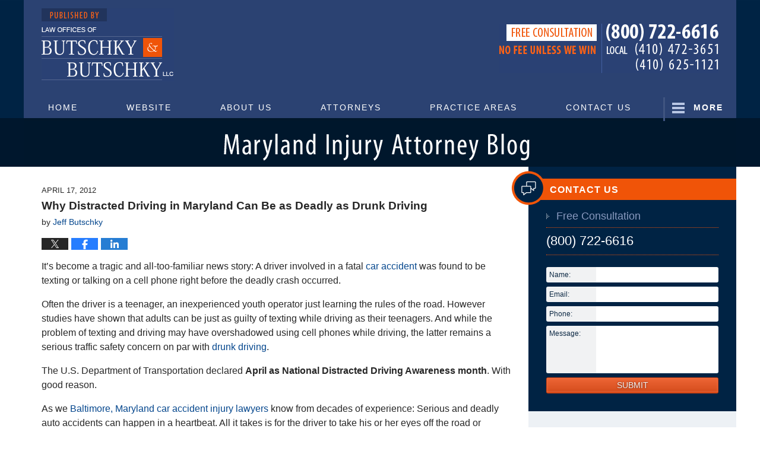

--- FILE ---
content_type: text/html; charset=UTF-8
request_url: https://www.marylandinjuryattorneyblog.com/why_distracted_driving_in_mary_1/
body_size: 13074
content:
<!DOCTYPE html>
<html class="no-js displaymode-full" itemscope itemtype="http://schema.org/Blog" lang="en-US">
	<head prefix="og: http://ogp.me/ns# article: http://ogp.me/ns/article#" >
		<meta http-equiv="Content-Type" content="text/html; charset=utf-8" />
		<title>Why Distracted Driving in Maryland Can Be as Deadly as Drunk Driving &#8212; Maryland Injury Attorney Blog &#8212; April 17, 2012</title>
		<meta name="viewport" content="width=device-width, initial-scale=1.0" />

		<link rel="stylesheet" type="text/css" media="all" href="/jresources/v/20191031042730/css/main.css" />


		<script type="text/javascript">
			document.documentElement.className = document.documentElement.className.replace(/\bno-js\b/,"js");
		</script>

		<meta name="referrer" content="origin" />
		<meta name="referrer" content="unsafe-url" />

		<meta name='robots' content='index, follow, max-image-preview:large, max-snippet:-1, max-video-preview:-1' />
	<style>img:is([sizes="auto" i], [sizes^="auto," i]) { contain-intrinsic-size: 3000px 1500px }</style>
	
	<!-- This site is optimized with the Yoast SEO plugin v25.7 - https://yoast.com/wordpress/plugins/seo/ -->
	<meta name="description" content="It&#039;s become a tragic and all-too-familiar news story: A driver involved in a fatal car accident was found to be texting or talking on a cell phone right &#8212; April 17, 2012" />
	<link rel="canonical" href="https://www.marylandinjuryattorneyblog.com/why_distracted_driving_in_mary_1/" />
	<meta name="twitter:label1" content="Written by" />
	<meta name="twitter:data1" content="Jeff Butschky" />
	<meta name="twitter:label2" content="Est. reading time" />
	<meta name="twitter:data2" content="3 minutes" />
	<!-- / Yoast SEO plugin. -->


<link rel='dns-prefetch' href='//stats.wp.com' />
<link rel='dns-prefetch' href='//v0.wordpress.com' />
<link rel="alternate" type="application/rss+xml" title="Maryland Injury Attorney Blog &raquo; Feed" href="https://www.marylandinjuryattorneyblog.com/feed/" />
<link rel="alternate" type="application/rss+xml" title="Maryland Injury Attorney Blog &raquo; Comments Feed" href="https://www.marylandinjuryattorneyblog.com/comments/feed/" />
<script type="text/javascript">
/* <![CDATA[ */
window._wpemojiSettings = {"baseUrl":"https:\/\/s.w.org\/images\/core\/emoji\/16.0.1\/72x72\/","ext":".png","svgUrl":"https:\/\/s.w.org\/images\/core\/emoji\/16.0.1\/svg\/","svgExt":".svg","source":{"concatemoji":"https:\/\/www.marylandinjuryattorneyblog.com\/wp-includes\/js\/wp-emoji-release.min.js?ver=7f08c3448240c80842b50f945023b5cf"}};
/*! This file is auto-generated */
!function(s,n){var o,i,e;function c(e){try{var t={supportTests:e,timestamp:(new Date).valueOf()};sessionStorage.setItem(o,JSON.stringify(t))}catch(e){}}function p(e,t,n){e.clearRect(0,0,e.canvas.width,e.canvas.height),e.fillText(t,0,0);var t=new Uint32Array(e.getImageData(0,0,e.canvas.width,e.canvas.height).data),a=(e.clearRect(0,0,e.canvas.width,e.canvas.height),e.fillText(n,0,0),new Uint32Array(e.getImageData(0,0,e.canvas.width,e.canvas.height).data));return t.every(function(e,t){return e===a[t]})}function u(e,t){e.clearRect(0,0,e.canvas.width,e.canvas.height),e.fillText(t,0,0);for(var n=e.getImageData(16,16,1,1),a=0;a<n.data.length;a++)if(0!==n.data[a])return!1;return!0}function f(e,t,n,a){switch(t){case"flag":return n(e,"\ud83c\udff3\ufe0f\u200d\u26a7\ufe0f","\ud83c\udff3\ufe0f\u200b\u26a7\ufe0f")?!1:!n(e,"\ud83c\udde8\ud83c\uddf6","\ud83c\udde8\u200b\ud83c\uddf6")&&!n(e,"\ud83c\udff4\udb40\udc67\udb40\udc62\udb40\udc65\udb40\udc6e\udb40\udc67\udb40\udc7f","\ud83c\udff4\u200b\udb40\udc67\u200b\udb40\udc62\u200b\udb40\udc65\u200b\udb40\udc6e\u200b\udb40\udc67\u200b\udb40\udc7f");case"emoji":return!a(e,"\ud83e\udedf")}return!1}function g(e,t,n,a){var r="undefined"!=typeof WorkerGlobalScope&&self instanceof WorkerGlobalScope?new OffscreenCanvas(300,150):s.createElement("canvas"),o=r.getContext("2d",{willReadFrequently:!0}),i=(o.textBaseline="top",o.font="600 32px Arial",{});return e.forEach(function(e){i[e]=t(o,e,n,a)}),i}function t(e){var t=s.createElement("script");t.src=e,t.defer=!0,s.head.appendChild(t)}"undefined"!=typeof Promise&&(o="wpEmojiSettingsSupports",i=["flag","emoji"],n.supports={everything:!0,everythingExceptFlag:!0},e=new Promise(function(e){s.addEventListener("DOMContentLoaded",e,{once:!0})}),new Promise(function(t){var n=function(){try{var e=JSON.parse(sessionStorage.getItem(o));if("object"==typeof e&&"number"==typeof e.timestamp&&(new Date).valueOf()<e.timestamp+604800&&"object"==typeof e.supportTests)return e.supportTests}catch(e){}return null}();if(!n){if("undefined"!=typeof Worker&&"undefined"!=typeof OffscreenCanvas&&"undefined"!=typeof URL&&URL.createObjectURL&&"undefined"!=typeof Blob)try{var e="postMessage("+g.toString()+"("+[JSON.stringify(i),f.toString(),p.toString(),u.toString()].join(",")+"));",a=new Blob([e],{type:"text/javascript"}),r=new Worker(URL.createObjectURL(a),{name:"wpTestEmojiSupports"});return void(r.onmessage=function(e){c(n=e.data),r.terminate(),t(n)})}catch(e){}c(n=g(i,f,p,u))}t(n)}).then(function(e){for(var t in e)n.supports[t]=e[t],n.supports.everything=n.supports.everything&&n.supports[t],"flag"!==t&&(n.supports.everythingExceptFlag=n.supports.everythingExceptFlag&&n.supports[t]);n.supports.everythingExceptFlag=n.supports.everythingExceptFlag&&!n.supports.flag,n.DOMReady=!1,n.readyCallback=function(){n.DOMReady=!0}}).then(function(){return e}).then(function(){var e;n.supports.everything||(n.readyCallback(),(e=n.source||{}).concatemoji?t(e.concatemoji):e.wpemoji&&e.twemoji&&(t(e.twemoji),t(e.wpemoji)))}))}((window,document),window._wpemojiSettings);
/* ]]> */
</script>
<style id='wp-emoji-styles-inline-css' type='text/css'>

	img.wp-smiley, img.emoji {
		display: inline !important;
		border: none !important;
		box-shadow: none !important;
		height: 1em !important;
		width: 1em !important;
		margin: 0 0.07em !important;
		vertical-align: -0.1em !important;
		background: none !important;
		padding: 0 !important;
	}
</style>
<link rel='stylesheet' id='wp-block-library-css' href='https://www.marylandinjuryattorneyblog.com/wp-includes/css/dist/block-library/style.min.css?ver=7f08c3448240c80842b50f945023b5cf' type='text/css' media='all' />
<style id='classic-theme-styles-inline-css' type='text/css'>
/*! This file is auto-generated */
.wp-block-button__link{color:#fff;background-color:#32373c;border-radius:9999px;box-shadow:none;text-decoration:none;padding:calc(.667em + 2px) calc(1.333em + 2px);font-size:1.125em}.wp-block-file__button{background:#32373c;color:#fff;text-decoration:none}
</style>
<style id='global-styles-inline-css' type='text/css'>
:root{--wp--preset--aspect-ratio--square: 1;--wp--preset--aspect-ratio--4-3: 4/3;--wp--preset--aspect-ratio--3-4: 3/4;--wp--preset--aspect-ratio--3-2: 3/2;--wp--preset--aspect-ratio--2-3: 2/3;--wp--preset--aspect-ratio--16-9: 16/9;--wp--preset--aspect-ratio--9-16: 9/16;--wp--preset--color--black: #000000;--wp--preset--color--cyan-bluish-gray: #abb8c3;--wp--preset--color--white: #ffffff;--wp--preset--color--pale-pink: #f78da7;--wp--preset--color--vivid-red: #cf2e2e;--wp--preset--color--luminous-vivid-orange: #ff6900;--wp--preset--color--luminous-vivid-amber: #fcb900;--wp--preset--color--light-green-cyan: #7bdcb5;--wp--preset--color--vivid-green-cyan: #00d084;--wp--preset--color--pale-cyan-blue: #8ed1fc;--wp--preset--color--vivid-cyan-blue: #0693e3;--wp--preset--color--vivid-purple: #9b51e0;--wp--preset--gradient--vivid-cyan-blue-to-vivid-purple: linear-gradient(135deg,rgba(6,147,227,1) 0%,rgb(155,81,224) 100%);--wp--preset--gradient--light-green-cyan-to-vivid-green-cyan: linear-gradient(135deg,rgb(122,220,180) 0%,rgb(0,208,130) 100%);--wp--preset--gradient--luminous-vivid-amber-to-luminous-vivid-orange: linear-gradient(135deg,rgba(252,185,0,1) 0%,rgba(255,105,0,1) 100%);--wp--preset--gradient--luminous-vivid-orange-to-vivid-red: linear-gradient(135deg,rgba(255,105,0,1) 0%,rgb(207,46,46) 100%);--wp--preset--gradient--very-light-gray-to-cyan-bluish-gray: linear-gradient(135deg,rgb(238,238,238) 0%,rgb(169,184,195) 100%);--wp--preset--gradient--cool-to-warm-spectrum: linear-gradient(135deg,rgb(74,234,220) 0%,rgb(151,120,209) 20%,rgb(207,42,186) 40%,rgb(238,44,130) 60%,rgb(251,105,98) 80%,rgb(254,248,76) 100%);--wp--preset--gradient--blush-light-purple: linear-gradient(135deg,rgb(255,206,236) 0%,rgb(152,150,240) 100%);--wp--preset--gradient--blush-bordeaux: linear-gradient(135deg,rgb(254,205,165) 0%,rgb(254,45,45) 50%,rgb(107,0,62) 100%);--wp--preset--gradient--luminous-dusk: linear-gradient(135deg,rgb(255,203,112) 0%,rgb(199,81,192) 50%,rgb(65,88,208) 100%);--wp--preset--gradient--pale-ocean: linear-gradient(135deg,rgb(255,245,203) 0%,rgb(182,227,212) 50%,rgb(51,167,181) 100%);--wp--preset--gradient--electric-grass: linear-gradient(135deg,rgb(202,248,128) 0%,rgb(113,206,126) 100%);--wp--preset--gradient--midnight: linear-gradient(135deg,rgb(2,3,129) 0%,rgb(40,116,252) 100%);--wp--preset--font-size--small: 13px;--wp--preset--font-size--medium: 20px;--wp--preset--font-size--large: 36px;--wp--preset--font-size--x-large: 42px;--wp--preset--spacing--20: 0.44rem;--wp--preset--spacing--30: 0.67rem;--wp--preset--spacing--40: 1rem;--wp--preset--spacing--50: 1.5rem;--wp--preset--spacing--60: 2.25rem;--wp--preset--spacing--70: 3.38rem;--wp--preset--spacing--80: 5.06rem;--wp--preset--shadow--natural: 6px 6px 9px rgba(0, 0, 0, 0.2);--wp--preset--shadow--deep: 12px 12px 50px rgba(0, 0, 0, 0.4);--wp--preset--shadow--sharp: 6px 6px 0px rgba(0, 0, 0, 0.2);--wp--preset--shadow--outlined: 6px 6px 0px -3px rgba(255, 255, 255, 1), 6px 6px rgba(0, 0, 0, 1);--wp--preset--shadow--crisp: 6px 6px 0px rgba(0, 0, 0, 1);}:where(.is-layout-flex){gap: 0.5em;}:where(.is-layout-grid){gap: 0.5em;}body .is-layout-flex{display: flex;}.is-layout-flex{flex-wrap: wrap;align-items: center;}.is-layout-flex > :is(*, div){margin: 0;}body .is-layout-grid{display: grid;}.is-layout-grid > :is(*, div){margin: 0;}:where(.wp-block-columns.is-layout-flex){gap: 2em;}:where(.wp-block-columns.is-layout-grid){gap: 2em;}:where(.wp-block-post-template.is-layout-flex){gap: 1.25em;}:where(.wp-block-post-template.is-layout-grid){gap: 1.25em;}.has-black-color{color: var(--wp--preset--color--black) !important;}.has-cyan-bluish-gray-color{color: var(--wp--preset--color--cyan-bluish-gray) !important;}.has-white-color{color: var(--wp--preset--color--white) !important;}.has-pale-pink-color{color: var(--wp--preset--color--pale-pink) !important;}.has-vivid-red-color{color: var(--wp--preset--color--vivid-red) !important;}.has-luminous-vivid-orange-color{color: var(--wp--preset--color--luminous-vivid-orange) !important;}.has-luminous-vivid-amber-color{color: var(--wp--preset--color--luminous-vivid-amber) !important;}.has-light-green-cyan-color{color: var(--wp--preset--color--light-green-cyan) !important;}.has-vivid-green-cyan-color{color: var(--wp--preset--color--vivid-green-cyan) !important;}.has-pale-cyan-blue-color{color: var(--wp--preset--color--pale-cyan-blue) !important;}.has-vivid-cyan-blue-color{color: var(--wp--preset--color--vivid-cyan-blue) !important;}.has-vivid-purple-color{color: var(--wp--preset--color--vivid-purple) !important;}.has-black-background-color{background-color: var(--wp--preset--color--black) !important;}.has-cyan-bluish-gray-background-color{background-color: var(--wp--preset--color--cyan-bluish-gray) !important;}.has-white-background-color{background-color: var(--wp--preset--color--white) !important;}.has-pale-pink-background-color{background-color: var(--wp--preset--color--pale-pink) !important;}.has-vivid-red-background-color{background-color: var(--wp--preset--color--vivid-red) !important;}.has-luminous-vivid-orange-background-color{background-color: var(--wp--preset--color--luminous-vivid-orange) !important;}.has-luminous-vivid-amber-background-color{background-color: var(--wp--preset--color--luminous-vivid-amber) !important;}.has-light-green-cyan-background-color{background-color: var(--wp--preset--color--light-green-cyan) !important;}.has-vivid-green-cyan-background-color{background-color: var(--wp--preset--color--vivid-green-cyan) !important;}.has-pale-cyan-blue-background-color{background-color: var(--wp--preset--color--pale-cyan-blue) !important;}.has-vivid-cyan-blue-background-color{background-color: var(--wp--preset--color--vivid-cyan-blue) !important;}.has-vivid-purple-background-color{background-color: var(--wp--preset--color--vivid-purple) !important;}.has-black-border-color{border-color: var(--wp--preset--color--black) !important;}.has-cyan-bluish-gray-border-color{border-color: var(--wp--preset--color--cyan-bluish-gray) !important;}.has-white-border-color{border-color: var(--wp--preset--color--white) !important;}.has-pale-pink-border-color{border-color: var(--wp--preset--color--pale-pink) !important;}.has-vivid-red-border-color{border-color: var(--wp--preset--color--vivid-red) !important;}.has-luminous-vivid-orange-border-color{border-color: var(--wp--preset--color--luminous-vivid-orange) !important;}.has-luminous-vivid-amber-border-color{border-color: var(--wp--preset--color--luminous-vivid-amber) !important;}.has-light-green-cyan-border-color{border-color: var(--wp--preset--color--light-green-cyan) !important;}.has-vivid-green-cyan-border-color{border-color: var(--wp--preset--color--vivid-green-cyan) !important;}.has-pale-cyan-blue-border-color{border-color: var(--wp--preset--color--pale-cyan-blue) !important;}.has-vivid-cyan-blue-border-color{border-color: var(--wp--preset--color--vivid-cyan-blue) !important;}.has-vivid-purple-border-color{border-color: var(--wp--preset--color--vivid-purple) !important;}.has-vivid-cyan-blue-to-vivid-purple-gradient-background{background: var(--wp--preset--gradient--vivid-cyan-blue-to-vivid-purple) !important;}.has-light-green-cyan-to-vivid-green-cyan-gradient-background{background: var(--wp--preset--gradient--light-green-cyan-to-vivid-green-cyan) !important;}.has-luminous-vivid-amber-to-luminous-vivid-orange-gradient-background{background: var(--wp--preset--gradient--luminous-vivid-amber-to-luminous-vivid-orange) !important;}.has-luminous-vivid-orange-to-vivid-red-gradient-background{background: var(--wp--preset--gradient--luminous-vivid-orange-to-vivid-red) !important;}.has-very-light-gray-to-cyan-bluish-gray-gradient-background{background: var(--wp--preset--gradient--very-light-gray-to-cyan-bluish-gray) !important;}.has-cool-to-warm-spectrum-gradient-background{background: var(--wp--preset--gradient--cool-to-warm-spectrum) !important;}.has-blush-light-purple-gradient-background{background: var(--wp--preset--gradient--blush-light-purple) !important;}.has-blush-bordeaux-gradient-background{background: var(--wp--preset--gradient--blush-bordeaux) !important;}.has-luminous-dusk-gradient-background{background: var(--wp--preset--gradient--luminous-dusk) !important;}.has-pale-ocean-gradient-background{background: var(--wp--preset--gradient--pale-ocean) !important;}.has-electric-grass-gradient-background{background: var(--wp--preset--gradient--electric-grass) !important;}.has-midnight-gradient-background{background: var(--wp--preset--gradient--midnight) !important;}.has-small-font-size{font-size: var(--wp--preset--font-size--small) !important;}.has-medium-font-size{font-size: var(--wp--preset--font-size--medium) !important;}.has-large-font-size{font-size: var(--wp--preset--font-size--large) !important;}.has-x-large-font-size{font-size: var(--wp--preset--font-size--x-large) !important;}
:where(.wp-block-post-template.is-layout-flex){gap: 1.25em;}:where(.wp-block-post-template.is-layout-grid){gap: 1.25em;}
:where(.wp-block-columns.is-layout-flex){gap: 2em;}:where(.wp-block-columns.is-layout-grid){gap: 2em;}
:root :where(.wp-block-pullquote){font-size: 1.5em;line-height: 1.6;}
</style>
<script type="text/javascript" src="https://www.marylandinjuryattorneyblog.com/wp-includes/js/jquery/jquery.min.js?ver=3.7.1" id="jquery-core-js"></script>
<script type="text/javascript" src="https://www.marylandinjuryattorneyblog.com/wp-includes/js/jquery/jquery-migrate.min.js?ver=3.4.1" id="jquery-migrate-js"></script>
<link rel="https://api.w.org/" href="https://www.marylandinjuryattorneyblog.com/wp-json/" /><link rel="alternate" title="JSON" type="application/json" href="https://www.marylandinjuryattorneyblog.com/wp-json/wp/v2/posts/155" /><link rel="EditURI" type="application/rsd+xml" title="RSD" href="https://www.marylandinjuryattorneyblog.com/xmlrpc.php?rsd" />

<link rel='shortlink' href='https://wp.me/p5KnHn-2v' />
<link rel="alternate" title="oEmbed (JSON)" type="application/json+oembed" href="https://www.marylandinjuryattorneyblog.com/wp-json/oembed/1.0/embed?url=https%3A%2F%2Fwww.marylandinjuryattorneyblog.com%2Fwhy_distracted_driving_in_mary_1%2F" />
<link rel="alternate" title="oEmbed (XML)" type="text/xml+oembed" href="https://www.marylandinjuryattorneyblog.com/wp-json/oembed/1.0/embed?url=https%3A%2F%2Fwww.marylandinjuryattorneyblog.com%2Fwhy_distracted_driving_in_mary_1%2F&#038;format=xml" />
	<style>img#wpstats{display:none}</style>
		<link rel="amphtml" href="https://www.marylandinjuryattorneyblog.com/amp/why_distracted_driving_in_mary_1/" />
		<!-- Willow Authorship Tags -->
<link href="https://www.marylandattorneys.us/" rel="publisher" />
<link href="https://www.marylandattorneys.us/jeffrey-r-butschky.html" rel="author" />

<!-- End Willow Authorship Tags -->		<!-- Willow Opengraph and Twitter Cards -->
<meta name="twitter:card" content="summary" />
<meta name="twitter:url" content="https://wp.me/p5KnHn-2v" />
<meta name="twitter:title" content="Why Distracted Driving in Maryland Can Be as Deadly as Drunk Driving" />
<meta name="twitter:description" content="It's become a tragic and all-too-familiar news story: A driver involved in a fatal car accident was found to be texting or talking on a cell phone right before the deadly crash occurred. Often ..." />
<meta name="twitter:image" content="https://www.marylandinjuryattorneyblog.com/files/2019/03/social-image-logo-og.png" />
<meta property="article:published_time" content="2012-04-17T09:06:52-04:00" />
<meta property="article:modified_time" content="2015-02-11T13:39:42-05:00" />
<meta property="article:section" content="Automobile Accidents" />
<meta property="article:author" content="https://www.facebook.com/jeffrey.butschky" />
<meta property="og:url" content="https://www.marylandinjuryattorneyblog.com/why_distracted_driving_in_mary_1/" />
<meta property="og:title" content="Why Distracted Driving in Maryland Can Be as Deadly as Drunk Driving" />
<meta property="og:description" content="It's become a tragic and all-too-familiar news story: A driver involved in a fatal car accident was found to be texting or talking on a cell phone right before the deadly crash occurred. Often ..." />
<meta property="og:type" content="article" />
<meta property="og:image" content="https://www.marylandinjuryattorneyblog.com/files/2019/03/social-image-logo-og.png" />
<meta property="og:image:width" content="1200" />
<meta property="og:image:height" content="1200" />
<meta property="og:image:url" content="https://www.marylandinjuryattorneyblog.com/files/2019/03/social-image-logo-og.png" />
<meta property="og:image:secure_url" content="https://www.marylandinjuryattorneyblog.com/files/2019/03/social-image-logo-og.png" />
<meta property="og:site_name" content="Maryland Injury Attorney Blog" />

<!-- End Willow Opengraph and Twitter Cards -->

				<link rel="shortcut icon" type="image/x-icon" href="/jresources/v/20191031042730/icons/favicon.ico"  />
<!-- Google Analytics Metadata -->
<script> window.jmetadata = window.jmetadata || { site: { id: '644', installation: 'lawblogger', name: 'marylandinjuryattorneyblog-com',  willow: '1', domain: 'marylandinjuryattorneyblog.com', key: 'Li0tLSAuLi0gLi4uIC0gLi4gLi1tYXJ5bGFuZGluanVyeWF0dG9ybmV5YmxvZy5jb20=' }, analytics: { ga4: [ { measurementId: 'G-SW3MF7KMPP' } ] } } </script>
<!-- End of Google Analytics Metadata -->

<!-- Google Tag Manager -->
<script>(function(w,d,s,l,i){w[l]=w[l]||[];w[l].push({'gtm.start': new Date().getTime(),event:'gtm.js'});var f=d.getElementsByTagName(s)[0], j=d.createElement(s),dl=l!='dataLayer'?'&l='+l:'';j.async=true;j.src= 'https://www.googletagmanager.com/gtm.js?id='+i+dl;f.parentNode.insertBefore(j,f); })(window,document,'script','dataLayer','GTM-PHFNLNH');</script>
<!-- End Google Tag Manager -->

<link rel="next" href="https://www.marylandinjuryattorneyblog.com/running_on_red_in_maryland_wou/" />
<link rel="prev" href="https://www.marylandinjuryattorneyblog.com/maryland_workers_compensation_5/" />

	<script async defer src="https://justatic.com/e/widgets/js/justia.js"></script>

	</head>
	<body class="willow willow-responsive wp-singular post-template-default single single-post postid-155 single-format-standard wp-theme-Willow-Responsive">
	<div id="top-numbers-v2" class="tnv2-sticky"> <ul> <li>Free Consultation: <strong>(800) 722-6616</strong> <a class="tnv2-button" rel="nofollow" href="tel:(800) 722-6616" data-gtm-location="Sticky Header" data-gtm-value="(800) 722-6616" data-gtm-action="Contact" data-gtm-category="Phones" data-gtm-device="Mobile" data-gtm-event="phone_contact" data-gtm-label="Call" data-gtm-target="Button" data-gtm-type="click">Tap Here To Call Us</a> </li> </ul> </div>

<div id="fb-root"></div>

		<div class="container">
			<div class="cwrap">

			<!-- HEADER -->
			<header id="header" role="banner">
							<div id="head" class="header-tag-group">

					<div id="logo">
						<a href="https://www.marylandinjuryattorneyblog.com/">							<img src="/jresources/v/20191031042730/images/logo.png" id="mainlogo" alt="Butschky & Butschky, LLC" />
							Maryland Injury Attorney Blog</a>
					</div>
										<div id="tagline"><a  href="https://www.marylandattorneys.us/" class="tagline-link tagline-text">Published By Butschky & Butschky, LLC</a></div>
									</div><!--/#head-->
				<nav id="main-nav" role="navigation">
					<span class="visuallyhidden">Navigation</span>
					<div id="topnav" class="topnav nav-custom"><ul id="tnav-toplevel" class="menu"><li id="menu-item-8" class="priority_1 menu-item menu-item-type-custom menu-item-object-custom menu-item-home menu-item-8"><a href="https://www.marylandinjuryattorneyblog.com/">Home</a></li>
<li id="menu-item-9" class="priority_2 menu-item menu-item-type-custom menu-item-object-custom menu-item-9"><a href="https://www.marylandattorneys.us/">Website</a></li>
<li id="menu-item-21" class="priority_5 menu-item menu-item-type-custom menu-item-object-custom menu-item-21"><a href="https://www.marylandattorneys.us/about-us/">About Us</a></li>
<li id="menu-item-22" class="priority_4 menu-item menu-item-type-custom menu-item-object-custom menu-item-22"><a href="https://www.marylandattorneys.us/lawyers/">Attorneys</a></li>
<li id="menu-item-10" class="priority_3 menu-item menu-item-type-custom menu-item-object-custom menu-item-10"><a href="https://www.marylandattorneys.us/practice-areas/">Practice Areas</a></li>
<li id="menu-item-23" class="priority_6 menu-item menu-item-type-custom menu-item-object-custom menu-item-23"><a href="https://www.marylandattorneys.us/articles/">Articles</a></li>
<li id="menu-item-11" class="priority_1 menu-item menu-item-type-custom menu-item-object-custom menu-item-11"><a href="https://www.marylandattorneys.us/contact-us/">Contact Us</a></li>
</ul></div>				</nav>
							</header>

			            

            <!-- MAIN -->
            <div id="main">
	            <div class="custom_html_content_top"><div class="imgwrap">

<div id="img2">
<div class="blogname-wrapper"><a href="/" class="main-blogname"><strong class="inner-blogname">Maryland Injury Attorney Blog </strong></a></div>
</div>
</div></div>                <div class="mwrap">
                	
                	
	                <section class="content">
	                		                	<div class="bodytext">
		                	

<article id="post-155" class="entry post-155 post type-post status-publish format-standard hentry category-automobile-accidents" itemprop="blogPost" itemtype="http://schema.org/BlogPosting" itemscope>
	<link itemprop="mainEntityOfPage" href="https://www.marylandinjuryattorneyblog.com/why_distracted_driving_in_mary_1/" />
	<div class="inner-wrapper">
		<header>

			
			
						<div id="default-featured-image-155-post-id-155" itemprop="image" itemtype="http://schema.org/ImageObject" itemscope>
	<link itemprop="url" href="https://www.marylandinjuryattorneyblog.com/files/2019/03/social-image-logo-og.png" />
	<meta itemprop="width" content="1200" />
	<meta itemprop="height" content="1200" />
	<meta itemprop="representativeOfPage" content="http://schema.org/False" />
</div>
			<div class="published-date"><span class="published-date-label"></span> <time datetime="2012-04-17T09:06:52-04:00" class="post-date published" itemprop="datePublished" pubdate>April 17, 2012</time></div>
			
			
            <h1 class="entry-title" itemprop="name">Why Distracted Driving in Maryland Can Be as Deadly as Drunk Driving</h1>
                <meta itemprop="headline" content="Why Distracted Driving in Maryland Can Be as Deadly as Drunk Driving" />
			
			
			<div class="author vcard">by <span itemprop="author" itemtype="http://schema.org/Person" itemscope><a href="https://www.marylandattorneys.us/jeffrey-r-butschky.html" class="url fn author-marylandattorneys1 author-2024 post-author-link" rel="author" target="_self" itemprop="url"><span itemprop="name">Jeff Butschky</span></a><meta itemprop="sameAs" content="https://www.facebook.com/jeffrey.butschky" /><meta itemprop="sameAs" content="http://lawyers.justia.com/lawyer/jeffrey-r-butschky-1481187" /></span></div>
			
			<div class="sharelinks sharelinks-155 sharelinks-horizontal" id="sharelinks-155">
	<a href="https://twitter.com/intent/tweet?url=https%3A%2F%2Fwp.me%2Fp5KnHn-2v&amp;text=Why+Distracted+Driving+in+Maryland+Can+Be+as+Deadly+as+Drunk+Driving" target="_blank"  onclick="javascript:window.open(this.href, '', 'menubar=no,toolbar=no,resizable=yes,scrollbars=yes,height=600,width=600');return false;"><img src="https://www.marylandinjuryattorneyblog.com/wp-content/themes/Willow-Responsive/images/share/twitter.gif" alt="Tweet this Post" /></a>
	<a href="https://www.facebook.com/sharer/sharer.php?u=https%3A%2F%2Fwww.marylandinjuryattorneyblog.com%2Fwhy_distracted_driving_in_mary_1%2F" target="_blank"  onclick="javascript:window.open(this.href, '', 'menubar=no,toolbar=no,resizable=yes,scrollbars=yes,height=600,width=600');return false;"><img src="https://www.marylandinjuryattorneyblog.com/wp-content/themes/Willow-Responsive/images/share/fb.gif" alt="Share on Facebook" /></a>
	<a href="http://www.linkedin.com/shareArticle?mini=true&amp;url=https%3A%2F%2Fwww.marylandinjuryattorneyblog.com%2Fwhy_distracted_driving_in_mary_1%2F&amp;title=Why+Distracted+Driving+in+Maryland+Can+Be+as+Deadly+as+Drunk+Driving&amp;source=Maryland+Injury+Attorney+Blog" target="_blank"  onclick="javascript:window.open(this.href, '', 'menubar=no,toolbar=no,resizable=yes,scrollbars=yes,height=600,width=600');return false;"><img src="https://www.marylandinjuryattorneyblog.com/wp-content/themes/Willow-Responsive/images/share/linkedin.gif" alt="Share on LinkedIn" /></a>
</div>					</header>
		<div class="content" itemprop="articleBody">
									<div class="entry-content">
								<p>It&#8217;s become a tragic and all-too-familiar news story: A driver involved in a fatal <a href="https://www.marylandattorneys.us/practice-areas/">car accident</a> was found to be texting or talking on a cell phone right before the deadly crash occurred. </p>
<p>Often the driver is a teenager, an inexperienced youth operator just learning the rules of the road. However studies have shown that adults can be just as guilty of texting while driving as their teenagers. And while the problem of texting and driving may have overshadowed using cell phones while driving, the latter remains a serious traffic safety concern on par with <a href="https://www.marylandattorneys.us/practice-areas/motor-vehicle-accidents/drunk-driving-accidents/">drunk driving</a>. </p>
<p>The U.S. Department of Transportation declared <strong>April as National Distracted Driving Awareness month</strong>. With good reason. </p>
<p>As we <a href="https://www.marylandattorneys.us/about-us/">Baltimore, Maryland car accident injury lawyers</a> know from decades of experience: Serious and deadly auto accidents can happen in a heartbeat. All it takes is for the driver to take his or her eyes off the road or become distracted for a second, and a collision with another automobile, motorcycle, pedestrian or object can occur. Even in states like Maryland that have a primary texting while driving ban on the law books, we still observe adult and teenage drivers with their heads down and their thumbs typing away.</p>
<p>While Maryland and the U.S. as a whole have made life-saving gains in traffic safety in other areas &#8212; the problem of using cellphones to talk, read and send text messages while driving cars, <a href="https://www.marylandattorneys.us/practice-areas/">trucks</a> and SUVs remains a tough one to curb.  </p>
<p>U.S. Transportation Secretary Ray LaHood has taken his message against distracted driving public, asking states to pass and implement tougher traffic safety laws. Some frightening statistics from the government&#8217;s distracted driving prevention website:</p>
<ul>
<li>Motorists who engage in texting while driving are 23 times more likely to be involved in an auto crash.</li>
<li>Drivers talking on a hand-held device are 4 times more likely to be involved in a motor vehicle accident with injury.</li>
<li>Talking on a cell phone while driving can delay driver reaction time as much as if the driver were legally drunk  (i.e., with a point .08 blood alcohol concentration).</li>
</ul>
<p><strong>Maryland Traffic Laws on Texting and Cell Phone Use While Driving</strong><br />
The National Highway Traffic Safety Administration (NHTSA) estimated that some 3,000 people were killed in distracted driving motor vehicle accidents in 2010. Maryland has joined states that have an all-out ban on texting while driving, making it a primary offense. However Maryland&#8217;s ban on talking on hand-held devices may only be enforced as a secondary offense. (In other words, the driver must be pulled over by police for some other primary offense. See link to GHSA website below for more detail on state laws on distracted driving.)</p>
<p>Is any text message or cell phone call to a friend, family member, or co-worker worth loss of life or limb? Most rationale people would say, &#8220;Of course not!&#8221; However the problem of texting and talking on cellphones while driving endures in Maryland and across the country. Be careful out there and please, save the texting and cell phone chatting for when your car is in park.</p>
<p><strong>Related Baltimore Accident Injury Lawyer Articles:</strong></p>
<p><a href="https://www.marylandinjuryattorneyblog.com/2012/01/us_highway_safety_group_green.html">U.S. Highway Safety Group Green Lights Maryland Traffic Laws, While Noting Areas that Need Improvement</a> (Jan. 18, 2012)</p>
<p><a href="https://www.marylandinjuryattorneyblog.com/2011/12/should_maryland_laws_banning_c_1.html">Should Maryland Laws Banning Cell Phone Use While Driving Get Even Tougher?</a> (Dec. 21, 2011)</p>
<p><strong>Sources:</strong></p>
<p><a href="http://www.nlc.org/news-center/nations-cities-weekly/articles/2012/2012april2/april-declared-distracted-driving-month" target="_blank" rel="noopener">April Declared Distracted Driving Month</a><br />
National League of Cities April 16, 2012 </p>
<p><a href="http://fastlane.dot.gov/2012/04/april-is-distracted-driving-awareness-month.html" target="_blank" rel="noopener">April Is Distracted Driving Awareness Month</a><br />
U.S. Department of Transportation blog April 3, 2012<br />
<strong>Related Web Resources:</strong></p>
<p><a href="http://www.distraction.gov/" target="_blank" rel="noopener">Distraction.gov : Official U.S. Government Website for Distracted Driving</a></p>
<p><a href="http://www.ghsa.org/html/stateinfo/laws/cellphone_laws.html" target="_blank" rel="noopener">Cell Phone and Texting Laws April 2012</a><br />
Governors&#8217; Highway Safety Association</p>
							</div>
					</div>
		<footer>
							<div class="author vcard">by <span itemprop="author" itemtype="http://schema.org/Person" itemscope><a href="https://www.marylandattorneys.us/jeffrey-r-butschky.html" class="url fn author-marylandattorneys1 author-2024 post-author-link" rel="author" target="_self" itemprop="url"><span itemprop="name">Jeff Butschky</span></a><meta itemprop="sameAs" content="https://www.facebook.com/jeffrey.butschky" /><meta itemprop="sameAs" content="http://lawyers.justia.com/lawyer/jeffrey-r-butschky-1481187" /></span></div>						<div itemprop="publisher" itemtype="http://schema.org/Organization" itemscope>
				<meta itemprop="name" content="Butschky & Butschky, LLC" />
				
<div itemprop="logo" itemtype="http://schema.org/ImageObject" itemscope>
	<link itemprop="url" href="https://www.marylandinjuryattorneyblog.com/files/2016/08/b-b.png" />
	<meta itemprop="height" content="60" />
	<meta itemprop="width" content="125" />
	<meta itemprop="representativeOfPage" content="http://schema.org/True" />
</div>
			</div>

			<div class="category-list"><span class="category-list-label">Posted in:</span> <span class="category-list-items"><a href="https://www.marylandinjuryattorneyblog.com/category/automobile-accidents/" title="View all posts in Automobile Accidents" class="category-automobile-accidents term-5 post-category-link">Automobile Accidents</a></span></div>			
			<div class="published-date"><span class="published-date-label"></span> <time datetime="2012-04-17T09:06:52-04:00" class="post-date published" itemprop="datePublished" pubdate>April 17, 2012</time></div>			<div class="visuallyhidden">Updated:
				<time datetime="2015-02-11T13:39:42-05:00" class="updated" itemprop="dateModified">February 11, 2015 1:39 pm</time>
			</div>

			
			
			
			
<!-- You can start editing here. -->


			<!-- If comments are closed. -->
		<p class="nocomments">Comments are closed.</p>

	

		</footer>

	</div>
</article>
	<div class="navigation">
		<nav id="post-pagination-bottom" class="pagination post-pagination" role="navigation">
		<span class="nav-prev"><a rel="prev" href="https://www.marylandinjuryattorneyblog.com/maryland_workers_compensation_5/" title="Maryland Workers&#8217; Compensation Fund Could Be Privatized, If State Bill Passes"><span class="arrow-left">&laquo;</span> Previous</a></span> <span class="nav-sep">|</span> <span class="nav-home"><a rel="home" href="https://www.marylandinjuryattorneyblog.com/">Home</a></span> <span class="nav-sep">|</span> <span class="nav-next"><a rel="next" href="https://www.marylandinjuryattorneyblog.com/running_on_red_in_maryland_wou/" title="Running on Red in Maryland : Would Longer Yellow Traffic Light Times Cut Down on Intersection Accidents?">Next <span class="arrow-right">&raquo;</span></a></span>				</nav>
	</div>
								</div>

																<aside class="sidebar primary-sidebar sc-2 secondary-content" id="sc-2">
			</aside>

							
						</section>

						<aside class="sidebar secondary-sidebar sc-1 secondary-content" id="sc-1">
	    <div id="justia_contact_form-2" class="widget sidebar-widget primary-sidebar-widget justia_contact_form">
    <strong class="widget-title sidebar-widget-title primary-sidebar-widget-title">Contact Us</strong><div class="content widget-content sidebar-widget-content primary-sidebar-widget-content">
    <div class="formdesc"><span>Free Consultation</span> <strong>(800) 722-6616</strong></div>
    <div id="contactform">
            <form data-gtm-label="Consultation Form" data-gtm-action="Submission" data-gtm-category="Forms" data-gtm-type="submission" data-gtm-conversion="1" id="genericcontactform" name="genericcontactform" action="/jshared/blog-contactus/" class="widget_form" data-validate="parsley">
            <div data-directive="j-recaptcha" data-recaptcha-key="6LfGhDssAAAAAIprMRNWe1raTxWPVhY625y96LTq" data-version="2" data-set-lang="en"></div>
            <div id="errmsg"></div>
            <input type="hidden" name="wpid" value="2" />
            <input type="hidden" name="5_From_Page" value="Maryland Injury Attorney Blog" />
            <input type="hidden" name="firm_name" value="Butschky & Butschky, LLC" />
            <input type="hidden" name="blog_name" value="Maryland Injury Attorney Blog" />
            <input type="hidden" name="site_id" value="" />
            <input type="hidden" name="prefix" value="644" />
            <input type="hidden" name="source" value="main" />
            <input type="hidden" name="source_off" value="" />
            <input type="hidden" name="return_url" value="https://www.marylandinjuryattorneyblog.com/thank-you/" />
            <input type="hidden" name="current_url" value="https://www.marylandinjuryattorneyblog.com/why_distracted_driving_in_mary_1/" />
            <input type="hidden" name="big_or_small" value="big" />
            <input type="hidden" name="is_blog" value="yes" />
            <span class="fld name"><label for="Name">Name:</label><input type="text" name="10_Name" id="Name" value=""    class="required"  required/></span><span class="fld email"><label for="Email">Email:</label><input type="email" name="20_Email" id="Email" value=""    class="required"  required/></span><span class="fld phone"><label for="Phone">Phone:</label><input type="tel" name="30_Phone" id="Phone" value=""   pattern="[\+\(\)\d -]+" title="Please enter a valid phone number."  class="required"  required/></span><span class="fld message"><label for="Message">Message:</label><textarea name="40_Message" id="Message"   class="required"  required></textarea></span>
            
            
            
            
            <input type="hidden" name="required_fields" value="10_Name,20_Email,30_Phone,40_Message" />
            <input type="hidden" name="form_location" value="Consultation Form">
            <span class="submit">
                <button type="submit" name="submitbtn">Submit</button>
            </span>
        </form>
    </div>
    <div style="display:none !important;" class="normal" id="jwpform-validation"></div>
    </div></div><div id="jwpw_connect-2" class="widget sidebar-widget primary-sidebar-widget jwpw_connect">
    <strong class="widget-title sidebar-widget-title primary-sidebar-widget-title"></strong><div class="content widget-content sidebar-widget-content primary-sidebar-widget-content">
    
        <p class="connect-icons">
            <a href="https://www.facebook.com/Baltimore.Injury.Lawyers" target="_blank" title="Facebook"><img src="https://lawyers.justia.com/s/facebook-64.png" alt="Facebook Icon" border="0" /></a><a href="https://twitter.com/mdinjurylawyers" target="_blank" title="Twitter"><img src="https://lawyers.justia.com/s/twitter-64.png" alt="Twitter Icon" border="0" /></a><a href="https://lawyers.justia.com/firm/butschky-ehlers-butschky-12085" target="_blank" title="Justia"><img src="https://lawyers.justia.com/s/justia-64.png" alt="Justia Icon" border="0" /></a><a href="http://rss.justia.com/MarylandInjuryAttorneyBlogCom" target="_blank" title="Feed"><img src="https://lawyers.justia.com/s/rss-64.png" alt="Feed Icon" border="0" /></a>
        </p>
        <script type="application/ld+json">
{ "@context": "http://schema.org",
  "@type": "http://schema.org/LegalService",
  "name": "Butschky & Butschky, LLC",
  "image": "https://www.marylandinjuryattorneyblog.com/files/2016/08/b-b.png",
  "sameAs": ["https://www.facebook.com/Baltimore.Injury.Lawyers","https://twitter.com/mdinjurylawyers","https://lawyers.justia.com/firm/butschky-ehlers-butschky-12085","http://rss.justia.com/MarylandInjuryAttorneyBlogCom"],
  "address": {
    "@type": "PostalAddress",
    "addressCountry": "US"
  }
}
</script>
        
</div></div>
<div id="j_categories-2" class="widget sidebar-widget primary-sidebar-widget j_categories"><strong class="widget-title sidebar-widget-title primary-sidebar-widget-title">Topics</strong><div class="content widget-content sidebar-widget-content primary-sidebar-widget-content"><ul>
    <li class="cat-item cat-item-0"><a href="https://www.marylandinjuryattorneyblog.com/category/automobile-accidents/">Automobile Accidents <span>(123)</span></a></li>
    <li class="cat-item cat-item-1"><a href="https://www.marylandinjuryattorneyblog.com/category/truck-accidents/">Truck Accidents <span>(39)</span></a></li>
    <li class="cat-item cat-item-2"><a href="https://www.marylandinjuryattorneyblog.com/category/workers-compensation/">Workers Compensation <span>(39)</span></a></li>
    <li class="cat-item cat-item-3"><a href="https://www.marylandinjuryattorneyblog.com/category/pedestrian-accidents/">Pedestrian Accidents <span>(34)</span></a></li>
    <li class="cat-item cat-item-4"><a href="https://www.marylandinjuryattorneyblog.com/category/wrongful-death/">Wrongful Death <span>(32)</span></a></li>
    <li class="cat-item cat-item-5"><a href="https://www.marylandinjuryattorneyblog.com/category/drunk-driving-accidents/">Drunk Driving Accidents <span>(25)</span></a></li>
    <li class="cat-item cat-item-6"><a href="https://www.marylandinjuryattorneyblog.com/category/construction-accidents/">Construction Accidents <span>(19)</span></a></li>
    <li class="cat-item cat-item-7"><a href="https://www.marylandinjuryattorneyblog.com/category/motorcycle-accidents/">Motorcycle Accidents <span>(18)</span></a></li>
    <li class="cat-item cat-item-8"><a href="https://www.marylandinjuryattorneyblog.com/category/motor-vehicle-accidents/">Motor Vehicle Accidents <span>(11)</span></a></li>
    <li class="cat-item cat-item-9"><a href="https://www.marylandinjuryattorneyblog.com/category/distracted-driving-accidents/">Distracted Driving Accidents <span>(9)</span></a></li>
    <li class="cat-item cat-item-10"><a href="https://www.marylandinjuryattorneyblog.com/category/personal-injury-law/">Personal Injury Law <span>(5)</span></a></li>
    <li class="cat-item cat-item-11"><a href="https://www.marylandinjuryattorneyblog.com/category/medical-malpractice/">Medical Malpractice <span>(5)</span></a></li>
    <span class="more-categories-link"><a href="/topics/">View More Topics</a></span></ul></div></div><div id="text-2" class="widget sidebar-widget primary-sidebar-widget widget_text"><strong class="widget-title sidebar-widget-title primary-sidebar-widget-title">Search</strong><div class="content widget-content sidebar-widget-content primary-sidebar-widget-content">			<div class="textwidget"><form action="https://www.marylandinjuryattorneyblog.com/" class="searchform" id="searchform" method="get" role="search">
    <div><label for="s" class="visuallyhidden">Search</label><input type="text" id="s" name="s" value=""/>
        <button type="submit" value="Search" id="searchsubmit">Search</button>
    </div>
</form></div>
		</div></div>
		<div id="recent-posts-2" class="widget sidebar-widget primary-sidebar-widget widget_recent_entries">
		<strong class="widget-title sidebar-widget-title primary-sidebar-widget-title">Recent Entries</strong><div class="content widget-content sidebar-widget-content primary-sidebar-widget-content">
		<ul>
											<li>
					<a href="https://www.marylandinjuryattorneyblog.com/maryland-bridge-safety-on-drivers-minds-in-wake-of-key-bridge-collapse-as-traffic-congestion-ranks-among-worst-in-the-nation/">Maryland Bridge Safety on Drivers’ Minds in Wake of Key Bridge Collapse, as Traffic Congestion Ranks Among Worst in the Nation</a>
									</li>
											<li>
					<a href="https://www.marylandinjuryattorneyblog.com/maryland-car-accidents-update-2025/">Maryland Car Accidents Update 2025</a>
									</li>
											<li>
					<a href="https://www.marylandinjuryattorneyblog.com/maryland-back-to-school-2025-school-bus-and-other-traffic-safety-laws/">Maryland Back to School 2025 : School Bus and Other Traffic Safety Laws</a>
									</li>
					</ul>

		</div></div></aside>

					</div>
				</div>


							<!-- FOOTER -->
				<footer id="footer">
					<span class="visuallyhidden">Contact Information</span>
					<div class="fcontainer">

						
						<div id="address">

    <div class="block">
        <strong>Sparks Office</strong><br>
        909 Ridgebrook Rd, #200 <br>
        Sparks, MD 21152 <br>
        <strong>Local: </strong>(410) 472-3651<br>
        <strong>Toll Free: </strong>(800) 722-6616
    </div>

    <div>
        <strong>Baltimore Office</strong><br>
        210 E Lexington St, #406<br>
        Baltimore, MD 21202<br>
        <strong>Local: </strong>(410) 625-1121<br>
        <strong>Toll Free: </strong>(800) 722-6616
    </div>

</div>

						<nav id="footernav">
							<div id="footernav-wrapper" class="footernav nav-custom"><ul id="menu-footernav" class="menu"><li id="menu-item-12" class="menu-item menu-item-type-custom menu-item-object-custom menu-item-home menu-item-12"><a href="https://www.marylandinjuryattorneyblog.com/">Home</a></li>
<li id="menu-item-13" class="menu-item menu-item-type-custom menu-item-object-custom menu-item-13"><a href="https://www.marylandattorneys.us/">Website</a></li>
<li id="menu-item-14" class="menu-item menu-item-type-custom menu-item-object-custom menu-item-14"><a href="https://www.marylandattorneys.us/disclaimer/">Disclaimer</a></li>
<li id="menu-item-640" class="menu-item menu-item-type-custom menu-item-object-custom menu-item-640"><a href="https://www.marylandattorneys.us/privacy-policy/">Privacy Policy</a></li>
<li id="menu-item-16" class="menu-item menu-item-type-custom menu-item-object-custom menu-item-16"><a href="https://www.marylandattorneys.us/sitemap/">Website Map</a></li>
<li id="menu-item-15" class="menu-item menu-item-type-custom menu-item-object-custom menu-item-15"><a href="https://www.marylandattorneys.us/contact-us/">Contact Us</a></li>
<li id="menu-item-17" class="menu-item menu-item-type-post_type menu-item-object-page menu-item-17"><a href="https://www.marylandinjuryattorneyblog.com/archives/">Blog Posts</a></li>
</ul></div>						</nav>
												<div class="copyright" title="Copyright &copy; 2015 &ndash; 2026 Butschky & Butschky, LLC"><div class="jgrecaptcha-text"><p>This site is protected by reCAPTCHA and the Google <a target="_blank" href="https://policies.google.com/privacy">Privacy Policy</a> and <a target="_blank" href="https://policies.google.com/terms">Terms of Service</a> apply.</p><p>Please do not include any confidential or sensitive information in a contact form, text message, or voicemail. The contact form sends information by non-encrypted email, which is not secure. Submitting a contact form, sending a text message, making a phone call, or leaving a voicemail does not create an attorney-client relationship.</p></div><style>.grecaptcha-badge { visibility: hidden; } .jgrecaptcha-text p { margin: 1.8em 0; }</style><span class="copyright_label">Copyright &copy;</span> <span class="copyright_year">2015 &ndash; 2026</span>, <a href="https://www.marylandattorneys.us/">Butschky & Butschky, LLC</a></div>
																		<div class="credits"><a target="_blank" href="https://www.justia.com/marketing/law-blogs/"><strong class="justia_brand">JUSTIA</strong> Law Firm Blog Design</a></div>
																	</div>
				</footer>
						</div> <!-- /.cwrap -->
		</div><!-- /.container -->
		<!--[if lt IE 9]>
			<script src="/jshared/jslibs/responsive/mediaqueries/css3-mediaqueries.1.0.2.min.js"></script>
		<![endif]-->
		<script type="text/javascript"> if(!('matchMedia' in window)){ document.write(unescape("%3Cscript src='/jshared/jslibs/responsive/mediaqueries/media.match.2.0.2.min.js' type='text/javascript'%3E%3C/script%3E")); } </script>
		<script type="speculationrules">
{"prefetch":[{"source":"document","where":{"and":[{"href_matches":"\/*"},{"not":{"href_matches":["\/wp-*.php","\/wp-admin\/*","\/files\/*","\/wp-content\/*","\/wp-content\/plugins\/*","\/wp-content\/themes\/Willow-Responsive\/*","\/*\\?(.+)"]}},{"not":{"selector_matches":"a[rel~=\"nofollow\"]"}},{"not":{"selector_matches":".no-prefetch, .no-prefetch a"}}]},"eagerness":"conservative"}]}
</script>
<script type="text/javascript" src="https://www.marylandinjuryattorneyblog.com/wp-content/plugins/jWP-Widgets/js/jwp-placeholder-fallback.js?ver=7f08c3448240c80842b50f945023b5cf" id="jwp-placeholder-fallback-js"></script>
<script type="text/javascript" src="https://www.marylandinjuryattorneyblog.com/wp-content/plugins/jWP-Widgets/js/jwp-forms.js?ver=7f08c3448240c80842b50f945023b5cf" id="jwp-forms-js"></script>
<script type="text/javascript" src="https://www.marylandinjuryattorneyblog.com/jshared/jslibs/validate/parsley.min.js?ver=7f08c3448240c80842b50f945023b5cf" id="parsley-js"></script>
<script type="text/javascript" src="https://www.marylandinjuryattorneyblog.com/jshared/jslibs/responsive/enquire/enquire.2.0.2.min.js?ver=2.0.2" id="enquire-js"></script>
<script type="text/javascript" src="https://www.marylandinjuryattorneyblog.com/jshared/jslibs/responsive/responsive.topnav.1.0.3.min.js?ver=1.0.3" id="responsive_topnav-js"></script>
<script type="text/javascript" src="https://www.marylandinjuryattorneyblog.com/jresources/v/20191031042730/js/site.min.js" id="willow_site.min-js"></script>
<script type="text/javascript" id="jetpack-stats-js-before">
/* <![CDATA[ */
_stq = window._stq || [];
_stq.push([ "view", JSON.parse("{\"v\":\"ext\",\"blog\":\"84935869\",\"post\":\"155\",\"tz\":\"-5\",\"srv\":\"www.marylandinjuryattorneyblog.com\",\"j\":\"1:14.7\"}") ]);
_stq.push([ "clickTrackerInit", "84935869", "155" ]);
/* ]]> */
</script>
<script type="text/javascript" src="https://stats.wp.com/e-202604.js" id="jetpack-stats-js" defer="defer" data-wp-strategy="defer"></script>

	<div data-directive="j-gdpr" data-privacy-policy-url="https://www.marylandattorneys.us/privacy-policy.html"></div>
	</body>
</html>


<!--
Performance optimized by W3 Total Cache. Learn more: https://www.boldgrid.com/w3-total-cache/

Page Caching using Disk: Enhanced 

Served from: www.marylandinjuryattorneyblog.com @ 2026-01-19 11:35:23 by W3 Total Cache
-->

--- FILE ---
content_type: text/css
request_url: https://www.marylandinjuryattorneyblog.com/jresources/v/20191031042730/css/main.css
body_size: 9845
content:
/*!
NAME : [% site.getDesign.attr.name %]
CATEGORY : [% site.getDesign.attr.category %]
FIRM : [% site.attr.title1 %] [% site.attr.title2 %] [% site.attr.title3 %]
DOMAIN : http://[% site.name %].justia.net
GENERATOR: http://www.justia.net VERSION: 1.0
-------------------------------------------------
Copyright (C) 2006, Justia, inc. All rights reserved.
Duplication in Full or Part outside of Justia Products is Prohibited.
*/*,*:before,*:after{-webkit-box-sizing:border-box;box-sizing:border-box}.cwrap::after{clear:both;display:block;content:''}#header,#head,#topnav,#main,.widget,.detailedform,.widget input,.widget textarea,.detailedform input,.detailedform textarea,.widget button,.widget #Submit,.detailedform button,.detailedform #Submit,#footer{width:100%}body.home #breadcrumbs,.detailedform legend,.search .search_page_heading label.screen-reader-text,.search-results .search_page_heading label.screen-reader-text,.search-no-results .search_page_heading label.screen-reader-text{border:0;clip:rect(0 0 0 0);height:1px;margin:-1px;overflow:hidden;padding:0;position:absolute;width:1px}.clr{display:none}.gameover{display:none !important}.box.image{padding:3%}.box.image img{width:100%;height:auto;display:block;margin-left:-1px;border:1px solid #d9d9d9;border-radius:3px}.box.image small{display:inline-block;padding:2% 0 0;margin-bottom:-2%}.box.caption{padding:10px 10px 6px;line-height:normal;background-color:rgba(255,255,255,0.25)}.box.caption img{width:100%;height:auto;display:block;margin-left:-1px;margin-bottom:4px;border:1px solid #d9d9d9}.no-border{border:0;padding-top:0}.no-border.left{padding-left:0}.no-border.right{padding-right:0}.right{float:right;margin:0 0 0.9em 3% !important}.left{float:left;margin:0 3% 0.9em 0 !important}.center{float:none;margin:0 auto 0.9em !important}.w100{width:93.7%}.w95{width:89%}.w90{width:84%}.w85{width:79%}.w80{width:74%}.w75{width:69%}.w70{width:64%}.w65{width:59%}.w60{width:54%}.w55{width:49%}.w50{width:44%}.w45{width:39%}.w40{width:34%}.w35{width:29%}.w30{width:24%}.w25{width:19%}.w20{width:14%}.t150{font-size:150%}.t140{font-size:140%}.t130{font-size:130%}.t120{font-size:120%}.t110{font-size:110%}.t90{font-size:90%}.t80{font-size:80%}.t70{font-size:70%}.t60{font-size:60%}.t50{font-size:50%}.tcenter{text-align:center}.tright{text-align:right}.tjustify{text-align:justify}.capitalize{text-transform:capitalize}.lowercase{text-transform:lowercase}.uppercase{text-transform:uppercase}.small-caps{font-variant:small-caps}.serif{font-family:georgia,serif}.sans-serif{font-family:sans-serif}.first-letter:first-letter{display:inline-block;float:left;font-size:2.9em;margin:.21em .3em 0 0}.list-no-style{list-style:none !important}.list-roman{list-style:upper-roman !important}.list-latin{list-style:upper-latin !important}.quote{background:#f2f2f2 url([data-uri]) no-repeat 0.3em 0.3em;border-color:#d9d9d9;padding-top:2%}.no-border.left.quote{padding:2% 3%}.no-border.right.quote{padding:3%}.no-padding{padding:0 !important}.bodytext img{max-width:100%;height:auto;margin:0 auto 10px;border-radius:2px}@media screen and (min-width: 31.25em){div.w60+img{max-width:53%}div.w55+img{max-width:48%}div.w50+img{max-width:43%}div.w45+img{max-width:38%}div.w40+img{max-width:33%}div.w35+img{max-width:28%}div.w30+img{max-width:23%}}.box img{max-width:100%;height:auto;margin:0 auto 10px;border-radius:2px}@media screen and (max-width: 31.25em){.box{font-size:1em;padding:4% 5% 3%}.box.w100{width:100%}.box.w95{width:100%}.box.w90{width:100%}.box.w85{width:100%}.box.w80{width:100%}.box.w75{width:100%}.box.w70{width:100%}.box.w65{width:100%}.box.w60{width:100%}.box.w55{width:100%}.box.w50{width:100%}.box.w45{width:100%}.box.w40{width:100%}.box.w35{width:100%}.box.w30{width:100%}.box.w25{width:100%}.box.w20{width:100%}}.bodytext .leftphoto{float:left;margin:0 20px 10px 0;border-radius:2px;max-width:50%}.bodytext .leftphoto img{border-radius:2px}.bodytext .leftphoto.badge{width:auto}.bodytext .rightphoto{float:right;margin:0 0 10px 20px;border-radius:2px;max-width:50%}.bodytext .rightphoto img{border-radius:2px}.bodytext .rightphoto.badge{width:auto}/*!
normalize.css v2.1.2 | MIT License | git.io/normalize */article,aside,details,figcaption,figure,footer,header,hgroup,main,nav,section,summary{display:block}audio,canvas,video{display:inline-block}audio:not([controls]){display:none;height:0}[hidden]{display:none}html{font-family:sans-serif;-ms-text-size-adjust:100%;-webkit-text-size-adjust:100%}body{margin:0}a:focus{outline:thin dotted}a:active,a:hover{outline:0}h1{font-size:2em;margin:.67em 0}abbr[title]{border-bottom:1px dotted}b,strong{font-weight:bold}dfn{font-style:italic}hr{-webkit-box-sizing:content-box;box-sizing:content-box;height:0}mark{background:#ff0;color:#000}code,kbd,pre,samp{font-family:monospace,serif;font-size:1em}pre{white-space:pre-wrap}q{quotes:"\201C" "\201D" "\2018" "\2019"}small{font-size:80%}sub,sup{font-size:75%;line-height:0;position:relative;vertical-align:baseline}sup{top:-0.5em}sub{bottom:-0.25em}img{border:0}svg:not(:root){overflow:hidden}figure{margin:0}fieldset{border:1px solid #c0c0c0;margin:0 2px;padding:.35em .625em .75em}legend{border:0;padding:0}button,input,select,textarea{font-family:inherit;font-size:100%;margin:0}button,input{line-height:normal}button,select{text-transform:none}button,html input[type="button"],input[type="reset"],input[type="submit"]{-webkit-appearance:button;cursor:pointer}button[disabled],html input[disabled]{cursor:default}input[type="checkbox"],input[type="radio"]{-webkit-box-sizing:border-box;box-sizing:border-box;padding:0}input[type="search"]{-webkit-appearance:textfield;-webkit-box-sizing:content-box;box-sizing:content-box}input[type="search"]::-webkit-search-cancel-button,input[type="search"]::-webkit-search-decoration{-webkit-appearance:none}button::-moz-focus-inner,input::-moz-focus-inner{border:0;padding:0}textarea{overflow:auto;vertical-align:top}table{border-collapse:collapse;border-spacing:0}/*!tnv2*/#top-numbers-v2{z-index:9999;overflow:hidden;display:block;width:100%;padding:6px 10px 12px;background-color:#fff;color:#000;-webkit-box-shadow:0 2px 5px rgba(0,0,0,0.26);box-shadow:0 2px 5px rgba(0,0,0,0.26);text-align:center;font-size:16px;font-family:sans-serif;position:relative;line-height:1.5}#top-numbers-v2 a{color:currentColor}#top-numbers-v2 ul{padding:0;margin:0;list-style:none}#top-numbers-v2 .tnv2-button{display:block;max-width:60%;padding:7px 0;border-radius:20px;margin:3px auto 0;background-color:#BA0000;color:#fff;-webkit-box-shadow:0 3px 0 #870000;box-shadow:0 3px 0 #870000;font-weight:bold}#top-numbers-v2 .tnv2-button:hover{cursor:pointer}#top-numbers-v2.tnv2-sticky{position:fixed;top:0;height:83px}#top-numbers-v2.tnv2-sticky ~ .container{padding-top:83px}#top-numbers-v2.tnv2-multiple{padding-bottom:0;height:auto}#top-numbers-v2.tnv2-multiple .tnv2-button{margin-bottom:12px}#top-numbers-v2.tnv2-multiple ul{display:none;border-bottom:1px solid #999;margin:0 -10px}#top-numbers-v2.tnv2-multiple ul a{display:block;padding:10px}#top-numbers-v2.tnv2-multiple li{border-top:1px solid #ccc}#top-numbers-v2.tnv2-multiple.tnv2-sticky{height:auto}#top-numbers-v2 #tnv2-toggle{display:none}#top-numbers-v2 #tnv2-toggle:checked+ul{display:block}@media screen and (min-width: 31.25em){#top-numbers-v2{font-size:19px}#top-numbers-v2.tnv2-sticky{height:92px}#top-numbers-v2.tnv2-sticky ~ .container{padding-top:92px}}@media screen and (min-width: 46.875em){#top-numbers-v2{display:none}#top-numbers-v2.tnv2-sticky ~ .container{padding-top:0}}@media print{#top-numbers-v2{position:static !important;display:block !important;height:auto !important;border-bottom:1px dotted #999;font-size:18px !important;font-size:1.125rem !important}#top-numbers-v2 *{text-decoration:none !important}#top-numbers-v2 .tnv2-button{display:none !important}#top-numbers-v2.tnv2-sticky ~ .container{padding-top:2em !important}#top-numbers-v2.tnv2-multiple ul{display:block !important;border:none !important}#top-numbers-v2.tnv2-multiple li{display:inline-block !important;border:none !important}}/*!tnv2*/#topnav{font-family:sans-serif}body{font-size:100%;font-family:sans-serif;font-size-adjust:100%;line-height:1.5;text-rendering:optimizeLegibility;background:#fff url(../images/body.png) repeat-x;position:relative;color:#272727}body.home{background-image:url(../images/bodyindex.png)}a{text-decoration:none;-webkit-transition:all 0.25s ease;-o-transition:all 0.25s ease;transition:all 0.25s ease;color:#04468d}.container{max-width:1200px;margin:0 auto}.cwrap{background:#FFFFFF}.imgwrap{display:block;clear:both}#header{float:left;position:relative}#head{float:inherit;text-align:center;background:#2B4272}#logo{display:inline-block;padding:30px 5% 24px;display:block}#logo a{-webkit-transition-duration:0s;-o-transition-duration:0s;transition-duration:0s;display:inline-block;overflow:hidden;text-indent:-9001px}#logo a img{float:left;height:auto;width:100%}#tagline{display:none}#topnav{float:left;position:relative;z-index:9001;height:35px;background:#2B4272 url(../images/topnav.png) repeat-x bottom;width:100%;height:40px;-webkit-box-sizing:content-box;box-sizing:content-box}#topnav>ul>li>a{border-bottom:5px solid #01172B;font-family:"Trebuchet MS", "Lucida Grande", "Lucida Sans Unicode", "Lucida Sans", Tahoma,sans-serif;letter-spacing:2px}#topnav>ul>li:hover{background:none !important}#topnav>ul>li:hover>a{border-bottom:5px solid #ED5520 !important}#topnav ul,#topnav li,#topnav a{color:#fff;margin:0;padding:0;display:inline-block;white-space:nowrap;position:relative}#topnav ul#tnav-toplevel{width:inherit;float:left}#topnav ul#tnav-toplevel.temporary_hidden{height:35px;overflow:hidden}#topnav ul#tnav-toplevel li.is-inactive{display:none}#topnav ul#tnav-toplevel>li{float:left}#topnav ul#tnav-toplevel>li ul{display:none}#topnav ul#tnav-toplevel>li:hover{background-color:#2B4272}#topnav ul#tnav-toplevel>li:hover>ul{display:block}#topnav ul#tnav-toplevel>li.morebtn{cursor:pointer;float:right;position:absolute;top:0;right:0;cursor:pointer;background-color:#2B4272;border-left:3px solid #405580}#topnav ul#tnav-toplevel>li.morebtn>a{padding:0 22px 0 48px;font-weight:bold}#topnav ul#tnav-toplevel>li.morebtn:before,#topnav ul#tnav-toplevel>li.morebtn:after,#topnav ul#tnav-toplevel>li.morebtn>a:after{content:"";display:block;width:21px;height:4px;background-color:#b8c6e4;position:absolute;top:8.5px;left:12px}#topnav ul#tnav-toplevel>li.morebtn:after{top:15.5px}#topnav ul#tnav-toplevel>li.morebtn>a:after{top:22.5px}#topnav ul#tnav-toplevel>li.morebtn.is-active{display:block}#topnav ul#tnav-toplevel>li.morebtn>a:before{content:none}#topnav ul#tnav-toplevel>li>a{line-height:35px;padding:0 41px;text-transform:uppercase;font-weight:normal;font-size:14px}#topnav ul#tnav-toplevel ul{position:absolute;top:100%;left:0;-webkit-box-shadow:0 0 10px rgba(0,0,0,0.7);box-shadow:0 0 10px rgba(0,0,0,0.7);background-color:#2B4272;border-bottom:4px solid #1d2d4d;min-width:100%;padding:6px 0}#topnav ul#tnav-toplevel ul li,#topnav ul#tnav-toplevel ul a{display:block}#topnav ul#tnav-toplevel ul a{padding:6px 40px 6px 20px}#topnav ul#tnav-toplevel ul li:hover{background-color:#324d85;text-shadow:0 0 3px #444;border-left:4px solid #23355c;margin-left:-4px}#topnav ul#tnav-toplevel ul li:hover a{color:#fff}#topnav ul#tnav-toplevel ul ul{right:100%;top:-5px}#topnav ul#tnav-toplevel li.morebtn ul{left:auto;right:0;text-align:right}#topnav ul#tnav-toplevel li.morebtn ul li:hover{border-right:4px solid #23355c;border-left:0;margin-right:-4px;margin-left:0}#topnav ul#tnav-toplevel li.morebtn ul a{padding:6px 15px 6px 30px}#topnav ul#tnav-toplevel.mobile-menu{padding-left:0}#topnav ul#tnav-toplevel.mobile-menu>li{width:33.33%}#topnav ul#tnav-toplevel.mobile-menu>li>a{padding:0;display:block;font-weight:bold;text-align:center;font-family:'AvenirNext-Bold', sans-serif}#topnav ul#tnav-toplevel.mobile-menu>li>a:before{content:none}#topnav ul#tnav-toplevel.mobile-menu>li.morebtn{padding:0;border:none;background-color:transparent}#topnav ul#tnav-toplevel.mobile-menu>li.morebtn:before,#topnav ul#tnav-toplevel.mobile-menu>li.morebtn:after,#topnav ul#tnav-toplevel.mobile-menu>li.morebtn>a:after{content:none}#topnav ul#tnav-toplevel.mobile-menu ul{font-size:1em}#topnav ul#tnav-toplevel.mobile-menu ul a{font-weight:normal;font-size:1em;padding:10px 20px 10px 30px;font-family:'AvenirNext-Medium', sans-serif}#main{float:left;background-color:#fff}.mwrap{overflow-y:hidden;position:relative;z-index:0}section.content .bodytext,section.content .cfrags{padding:30px 20px}section.content .bodytext *+.widget-title,section.content .bodytext .widget-title:first-child,section.content .cfrags *+.widget-title,section.content .cfrags .widget-title:first-child{margin-bottom:0}section.content .bodytext .widget-title+p,section.content .cfrags .widget-title+p{margin-top:0}section.content .bodytext a:hover,section.content .cfrags a:hover{color:#F05408;text-decoration:none}section.content .bodytext>h1,section.content .cfrags>h1{color:#002344;font-size:24px;font-size:1.5rem;line-height:1.1}section.content .bodytext .widget-title,section.content .cfrags .widget-title{font-size:18px;font-size:1.125rem;text-transform:none}section.content .bodytext .widget,section.content .cfrags .widget{padding-left:0 !important;padding-right:0px !important}.widget,.detailedform{float:left;padding:0 20px 1.5em}.widget ul,.widget li,.widget a,.detailedform ul,.detailedform li,.detailedform a{display:block;padding:0;margin:0}.widget ul a,.detailedform ul a{font-weight:bold}.widget ul ul a,.detailedform ul ul a{padding-left:30px;font-weight:normal}.widget ul li,.detailedform ul li{padding:0 0 1em}.widget label,.detailedform label{font-weight:normal}.widget input,.widget textarea,.detailedform input,.detailedform textarea{border:1px solid #fff;border-radius:2px;line-height:2.5em;height:2.5em;margin-bottom:.5em;outline:none;padding:0 10px}.widget input:focus,.widget textarea:focus,.detailedform input:focus,.detailedform textarea:focus{border-color:#5AC1E8}.widget textarea,.detailedform textarea{line-height:normal;height:8em;padding-top:8px;padding-bottom:5px;resize:none}.widget button,.widget #Submit,.detailedform button,.detailedform #Submit{padding:8px 0;background-color:#ED5520;border:1px solid #d34311;border-width:1px 1px 2px;color:#fff;text-transform:uppercase;font-size:1em;border-radius:3px;font-weight:bold;font-family:'AvenirNext-Bold', sans-serif;text-shadow:0 0 3px #6b2209;outline:none;-webkit-box-shadow:inset 0 -1px 0 #ed5925;box-shadow:inset 0 -1px 0 #ed5925;position:relative}.widget button:after,.widget #Submit:after,.detailedform button:after,.detailedform #Submit:after{position:absolute;content:" ";display:block;width:100%;height:100%;top:0;left:0;background-image:-webkit-gradient(linear, left top, left bottom, from(rgba(255,255,255,0.1)), to(rgba(0,0,0,0.1)));background-image:-webkit-linear-gradient(rgba(255,255,255,0.1), rgba(0,0,0,0.1));background-image:-o-linear-gradient(rgba(255,255,255,0.1), rgba(0,0,0,0.1));background-image:linear-gradient(rgba(255,255,255,0.1), rgba(0,0,0,0.1));-webkit-box-shadow:inset 0 0 3px #f1794f;box-shadow:inset 0 0 3px #f1794f}.widget button:hover,.widget #Submit:hover,.detailedform button:hover,.detailedform #Submit:hover{background-color:#ee5c29}.widget button:active,.widget #Submit:active,.detailedform button:active,.detailedform #Submit:active{position:relative;bottom:-1px;margin-bottom:1px;border-width:1px 1px 1px}.widget #Submit:active,.detailedform #Submit:active{margin-bottom:9px;margin-top:-1px}.widget span#captchainstructions,.detailedform span#captchainstructions{display:none}.home .bodytext h1{line-height:1.2em;font-size:26px;font-size:1.625rem;color:#f05408;margin-bottom:1em;text-transform:none;font-weight:normal;border-left:7px solid #CECECE;padding:13px 0 13px 28px;margin-top:5px}.home .bodytext h1 span{display:block;font-size:22px;font-size:1.375rem;color:#6c6c6c}.home .cfrags>div>div{padding-top:16px}#footer{float:left;padding:0;text-align:center;background:#fff url(../images/footer.png) repeat-x;color:#4b4b4b;border-top:6px solid #ED5520}#footer a{color:#4b4b4b}#footer a:hover{color:#f05408}#footer .fcontainer{background:url("../images/footer-logo.png") no-repeat center 0px;padding:150px 30px 0;background-size:auto auto}#footer #address{font-weight:bold}#footer #address>div strong{color:#EC5620}#footer #address>div strong:first-child{color:#4b4b4b}#footer #address>div span.contacts>span{display:block;color:#f05408}#footer #address>div span.contacts>span span{color:#4b4b4b}#footer .footerlocalities{clear:both;margin-bottom:30px}#footer #footernav{margin:0 0 20px}#footer #footernav ul,#footer #footernav li,#footer #footernav a{color:#000;margin:0;padding:0;display:inline-block}#footer .credits a span{text-transform:uppercase;font-weight:bold}#footer .copyright{font-size:13px;font-size:.8125rem}#footer .copyright a{display:inline-block}#footer .copyright br{display:none}#footer #address span[itemprop=addressCountry]{display:none !important}.justia_contact_form.widget{background:#002344;color:#fff}.justia_contact_form.widget .widget-title{color:#fff}.justia_contact_form.widget .widget-title a{color:#fff}.justia_contact_form.widget .formdesc{margin-bottom:16px;margin-bottom:1rem;font-weight:normal;color:#8a9abf;font-size:18px;font-size:1.125rem}.justia_contact_form.widget .formdesc a{color:#8a9abf}.justia_contact_form.widget .formdesc strong{font-size:22px;font-size:1.375rem;display:block;color:#fff;font-weight:normal}.justia_contact_form.widget #ImageText{text-align:center}.justia_contact_form.widget .submit button{margin-top:0.5em}.justia_contact_form.widget label strong{display:none}.justia_contact_form.widget .fld,.justia_contact_form.widget .textarea{display:block}.justia_contact_form.widget ::-webkit-input-placeholder{color:#0D2944;opacity:1}.justia_contact_form.widget :-moz-placeholder{color:#0D2944;opacity:1}.justia_contact_form.widget ::-moz-placeholder{color:#0D2944;opacity:1}.justia_contact_form.widget :-ms-input-placeholder{color:#0D2944;opacity:1}.jwpw_connect.widget{padding-top:1.5em;padding-bottom:1.5em;margin-top:-1px}.jwpw_connect.widget .widget-title{display:none}.jwpw_connect.widget a{display:inline-block;float:left;margin:0 0 2px;padding:0 2px;width:16.66667%;max-width:64px}.jwpw_connect.widget a img{display:block;float:left;width:100%;height:auto}#breadcrumbs{display:none}.detailedform fieldset{border:none;padding:0}.detailedform label{margin-bottom:10px;display:block}.detailedform input,.detailedform textarea{border-color:#ccc}.detailedform #Submit{padding:0}img.profilepic{display:none}.peoplelist .col3{border-bottom:1px dotted rgba(0,0,0,0.2);margin-bottom:20px}.peoplelist .name{font-size:130%;display:block}.peoplelist .emllink{font-weight:normal !important}#top-numbers{display:none}.attorney section.content .bodytext{padding-bottom:1em;overflow-y:hidden}.attorney section.content .bodytext ul li{padding:0}.attorney section.content .bodytext #otherinfo .widget-title{margin:1em 0 0 -20px;padding-bottom:1em;border-left:1px solid #fff;font-family:Georgia, serif;font-style:italic;font-size:1.2em;text-transform:none}.attorney section.content .bodytext #otherinfo div{padding-left:19px;border-left:1px dotted #cacaca}.attorney section.content .bodytext #otherinfo div div{padding-left:0;border-left:0}.attorney section.content .bodytext #otherinfo p{margin:0}.attorney section.content .bodytext h1+strong.position{display:block;margin:-1.3em 0 0 0;padding-bottom:1em;font-family:Georgia, serif;font-style:italic;font-size:1em;font-weight:normal;color:gray}.attorney section.content .bodytext #coreinfo{font-weight:bold;padding-left:19px;border-left:1px dotted #cacaca}.attorney section.content .bodytext #coreinfo ul{padding:0}.attorney section.content .bodytext #coreinfo ul li{list-style:none}.attorney section.content .bodytext #practiceareas strong{text-transform:uppercase;font-size:115%;display:inline-block}.attorney section.content .bodytext #practiceareas ul li:before{content:'\bb\20'}.attorney section.content .bodytext .description{clear:both}.location .widget-title{margin-top:0em}.visuallyhidden,.screen-reader-text{border:0 none;clip:rect(0px, 0px, 0px, 0px);height:1px;margin:-1px;overflow:hidden;padding:0;position:absolute;width:1px}.entry-title{margin-top:0}.entry{padding:40px 0 40px;border-bottom:1px dotted #2C4669}.entry:first-child{padding-top:0px;background-image:none}.entry .published-date{text-transform:uppercase;font-size:0.85em}.entry .published-date-label{display:none}.entry .entry-title{margin:4px 0 5px;line-height:1.4em;font-size:1.17em}.entry .entry-title a{font-weight:normal;font-size:21px}.entry .author.vcard{font-size:0.85em}.entry .author.vcard a{text-transform:normal}.entry .sharelinks{margin-top:10px;margin-bottom:-10px}.entry .sharelinks img{border-radius:0}.entry-content img{border-radius:2px;padding:4px;background-color:#f2f2f2;border:1px solid #e6e6e6;-webkit-transition:background-color 0.3s;-o-transition:background-color 0.3s;transition:background-color 0.3s;max-width:50% !important;height:auto}.entry-content img:hover{background-color:#e6e6e6;border:1px solid #dedede}.entry-content img.alignright{float:right;margin:0 0 0.5em 1em}.entry-content img.alignleft{float:left;margin:0 1em 0.5em 0}.entry-content img.aligncenter{display:block;margin:0 auto 0.5em}.entry-content div.wp-caption{text-align:center;border-radius:2px;padding:4px;background-color:#f2f2f2;border:1px solid #e6e6e6;text-shadow:1px 1px 0 #fff;-webkit-transition:background-color 0.3s;-o-transition:background-color 0.3s;transition:background-color 0.3s}.entry-content div.wp-caption p{margin:-0.3em 0 0;font-size:0.8em;line-height:normal}.entry-content div.wp-caption img{padding:0;margin:0;background:none;border:none;border-radius:0}.entry-content div.wp-caption.alignright{float:right;margin:0 0 0.5em 1em}.entry-content div.wp-caption.alignleft{float:left;margin:0 1em 0.5em 0}.entry-content div.wp-caption.aligncenter{margin:0 auto 0.5em}.entry-content div.wp-caption:hover{background-color:#ebebeb;border:1px solid #e3e3e3}.entry-content div.featured-image.alignright{float:right;margin:0 0 0.5em 1em}.entry-content div.featured-image.alignleft{float:left;margin:0 1em 0.5em 0}.entry-content div.featured-image.aligncenter{margin:0 auto 0.5em}h1.archive-title{font-size:1.5em;line-height:1}.entry .sharelinks{display:block;float:left;clear:both;margin:1em 0 0}.entry .sharelinks a{display:block;float:left;margin-right:5px}.entry .sharelinks a img{border:none;background:none;float:left;padding:0;border-radius:0;opacity:0.85;margin:0;-webkit-transform:rotate(0);-ms-transform:rotate(0);transform:rotate(0)}.entry .sharelinks a:hover img{opacity:1}.entry{border-bottom:1px solid #7F7F7F !important}.entry .inner-wrapper header::after{clear:both;display:block;content:''}.entry .inner-wrapper header .entry-title a{font-weight:normal}.entry .inner-wrapper header div.published-date{font-size:13px;font-size:.8125rem}.entry .inner-wrapper header div.author a{font-weight:normal}.entry .inner-wrapper>footer{font-size:13px;font-size:.8125rem}.entry .inner-wrapper>footer div.author,.entry .inner-wrapper>footer div.published-date{display:none}.navigation{margin:1em 0}.navigation::after{clear:both;display:block;content:''}.navigation #pagination-simple-top .nav-next,.navigation #pagination-simple-bottom .nav-next,.navigation #pagination-simple .nav-next{float:right}.navigation #pagination-simple-top .nav-next a:after,.navigation #pagination-simple-bottom .nav-next a:after,.navigation #pagination-simple .nav-next a:after{content:" »"}.navigation #pagination-simple-top .nav-previous,.navigation #pagination-simple-bottom .nav-previous,.navigation #pagination-simple .nav-previous{float:left}.navigation #pagination-simple-top .nav-previous a:before,.navigation #pagination-simple-bottom .nav-previous a:before,.navigation #pagination-simple .nav-previous a:before{content:"« "}.navigation #pagination-simple-top .nav-next,.navigation #pagination-simple-top .nav-previous,.navigation #pagination-simple-bottom .nav-next,.navigation #pagination-simple-bottom .nav-previous,.navigation #pagination-simple .nav-next,.navigation #pagination-simple .nav-previous{padding:0 6px;border-radius:3px}.navigation #pagination-simple-top .nav-next a,.navigation #pagination-simple-top .nav-previous a,.navigation #pagination-simple-bottom .nav-next a,.navigation #pagination-simple-bottom .nav-previous a,.navigation #pagination-simple .nav-next a,.navigation #pagination-simple .nav-previous a{padding:2px;font-size:14px;text-shadow:0 1px 0 #fff;line-height:1em}.navigation #pagination-simple-top .nav-next a:after,.navigation #pagination-simple-top .nav-next a:before,.navigation #pagination-simple-top .nav-previous a:after,.navigation #pagination-simple-top .nav-previous a:before,.navigation #pagination-simple-bottom .nav-next a:after,.navigation #pagination-simple-bottom .nav-next a:before,.navigation #pagination-simple-bottom .nav-previous a:after,.navigation #pagination-simple-bottom .nav-previous a:before,.navigation #pagination-simple .nav-next a:after,.navigation #pagination-simple .nav-next a:before,.navigation #pagination-simple .nav-previous a:after,.navigation #pagination-simple .nav-previous a:before{color:#A3A3A3;font-family:"times new roman",times,serif;font-size:20px;margin-left:2px}.navigation #pagination-simple-top .nav-next:hover,.navigation #pagination-simple-top .nav-previous:hover,.navigation #pagination-simple-bottom .nav-next:hover,.navigation #pagination-simple-bottom .nav-previous:hover,.navigation #pagination-simple .nav-next:hover,.navigation #pagination-simple .nav-previous:hover{background:#eee}.navigation #pagination-simple-top .nav-next:hover a,.navigation #pagination-simple-top .nav-previous:hover a,.navigation #pagination-simple-bottom .nav-next:hover a,.navigation #pagination-simple-bottom .nav-previous:hover a,.navigation #pagination-simple .nav-next:hover a,.navigation #pagination-simple .nav-previous:hover a{text-decoration:none}.widget .content a:hover{text-decoration:underline}li.required{display:block;margin:1px !important;background:#fff;color:#C94842;font-size:12px;font-size:.75rem;padding:4px !important;text-transform:uppercase;border-radius:2px}#searchform{margin-bottom:1em}.search h1.search-title,.search-results h1.search-title{line-height:1.1em}#sitemap-category-list{margin-top:1em}.search .search_page_heading,.search-results .search_page_heading,.search-results .search_page_heading,.search-no-results .search_page_heading{float:left;width:100%;margin-bottom:1.5em}.search .search_page_heading input#s,.search-results .search_page_heading input#s,.search-results .search_page_heading input#s,.search-no-results .search_page_heading input#s{float:left;padding:0 !important;margin-right:3px;padding:3px !important}.search .search_page_heading input#searchsubmit,.search-results .search_page_heading input#searchsubmit,.search-results .search_page_heading input#searchsubmit,.search-no-results .search_page_heading input#searchsubmit{float:left;margin-top:0 !important;padding:6px 5px !important;font-size:12px;width:auto !important}.widget_categories{color:#04468d}.widget_categories ul li a{display:inline}#searchsubmit{-webkit-font-smoothing:antialiased}.entry footer a,a.more-link{font-weight:normal !important}.page-template-sitemap-html-php .bodytext .archive h3{margin-bottom:0.75em}.page-template-sitemap-html-php .bodytext .sitemap-post-list h3{margin-top:0.5em;margin-bottom:0.25em}.page-template-sitemap-html-php .bodytext .sitemap-category-list h3{margin-top:0.75em;margin-bottom:0.25em}.page-template-sitemap-html-php .bodytext .sitemap-category-list-ul{padding-left:0}.page-template-sitemap-html-php .bodytext .sitemap-category-list li{list-style:none}.error_404_header{margin-top:0}.sidebar input#s{border-color:#aaa}@media screen and (max-width: 46.8125em){body{background-position:0 50px}.imgwrap #img1{display:none}.imgwrap .blogname-wrapper{background:#00172c;padding:.5em 0}.imgwrap .inner-blogname{display:block;font-family:Helvetica, Arial, sans-serif;font-size:1.7em;text-align:center;margin:0;color:#fff;font-weight:normal}#topnav ul{background:none}.justia_contact_form.widget{border-top:6px solid #ED5520}.justia_contact_form.widget .widget-title{margin-bottom:0.5em}.justia_contact_form.widget .formdesc{padding-left:1em;border-left:1px dotted #ED5520}.widget{border-top:1px solid #ccc}.widget .widget-title{display:block;font-family:'AvenirNext-Bold', sans-serif;text-transform:uppercase;font-size:20px;font-size:1.25rem;font-weight:bold;margin:1.3em 0;color:#000}.widget .widget-title a{color:#000}#footer #address{padding-bottom:1em}#footer #address>div{margin-bottom:1.5em}#footer #footernav{font-family:'AvenirNext-Bold', sans-serif}#footer #footernav ul,#footer #footernav li,#footer #footernav a{display:block}#footer #footernav ul{background-color:#f7f7f7;border:1px solid #f2f2f2;-webkit-box-shadow:0 0 1px rgba(255,255,255,0.2);box-shadow:0 0 1px rgba(255,255,255,0.2);border-radius:2px}#footer #footernav li{border-top:1px solid #fff;border-bottom:1px solid #f2f2f2}#footer #footernav li:first-child{border-top:none}#footer #footernav li:last-child{border-bottom:none}#footer #footernav a{text-transform:uppercase;font-weight:bold;padding:1em 0}#footer #footernav a:hover{background-color:#f0f0f0}#footer .credits{position:relative;height:60px;margin-top:1em;font-size:16px}#footer .credits a{position:absolute;font-weight:bold;display:inline-block;white-space:nowrap;background-color:#f2f2f2;border-top:1px solid #e6e6e6;line-height:60px;width:100%;padding:0 30px;left:-30px;text-transform:capitalize;-webkit-box-sizing:content-box;box-sizing:content-box}#footer .credits a:after{content:" »";font-family:TimesNewRoman, "Times New Roman", Times, Baskerville, Georgia, serif;font-size:1.1em}#footer .credits a:hover{background-color:#fff}#pr_ar.widget ul,#pr_ar.widget li,#pr_ar.widget a{padding:0;margin:0}#pr_ar.widget ul.toplevel a{padding:8px 0;display:block;position:relative}#pr_ar.widget ul.toplevel>li{margin-bottom:1em}#pr_ar.widget ul.toplevel>li:first-child>strong a{padding-top:0}#pr_ar.widget ul.toplevel ul a{padding-left:10px}#pr_ar.widget ul.toplevel ul a:before{content:"\203A\20";font-family:TimesNewRoman, "Times New Roman", Times, Baskerville, Georgia, serif;position:absolute;margin-left:-10px;margin-top:-1px}#pr_ar.widget strong{font-size:18px;font-size:1.125rem}body #top-numbers:first-child{display:block;width:100%;list-style-type:none;background-color:#02101c;text-align:center;color:#fff}body #top-numbers:first-child label{display:block;padding:15px 0;font-weight:bold;cursor:pointer;border-bottom:1px solid #1f1f1f;-webkit-box-shadow:inset 0 -5px 5px #050505;box-shadow:inset 0 -5px 5px #050505}body #top-numbers:first-child a{padding:15px 0}body #top-numbers:first-child ul{padding:0;margin:0;display:none}body #top-numbers:first-child ul li{border-top:1px solid #333;border-bottom:1px solid #1a1a1a}body #top-numbers:first-child ul li:first-child{border-top:0}body #top-numbers:first-child ul li,body #top-numbers:first-child ul a{display:block;color:#fff;font-weight:bold}input#pToggle:checked+ul{display:block}#pToggle{display:none}}@media screen and (min-width: 26.25em){html{font-size:17px}section.content .bodytext,section.content .cfrags,.widget,.detailedform{padding:4% 8% 6%}}@media screen and (min-width: 29.375em){.jwpw_connect.widget>div{padding:0 10%}}@media screen and (min-width: 31.875em){html{font-size:18px}section.content .bodytext,section.content .cfrags,.widget,.detailedform{padding-left:10%;padding-right:10%}}@media screen and (max-width: 16.4375em){#logo a{width:100%}}@media screen and (min-width: 16.4375em){#logo a{width:223px;height:123px}}@media screen and (min-width: 46.875em){html{font-size:16px}body{padding:0 0}#header{height:204px}#head{float:left;width:100%;height:164px}#logo{float:left;display:block;padding:0;margin:14px 0 0 30px}#tagline{display:block}#tagline a{display:block;float:right;overflow:hidden;text-align:left;text-indent:-119988px;background-image:url("../images/tagline.png");background-repeat:no-repeat;background-position:50% 50%;width:369px;height:83px;margin:40px 30px 0 0}#searchsubmit{padding:4px 14px}.sidebar .fragcontent,.sidebar .description,.sidebar .content{padding-top:16px}.secondary-sidebar{font-size:14px;font-size:.875rem;padding-bottom:25px}.mwrap:before{content:" ";display:block;position:absolute;height:100%;top:0;z-index:-1;background-color:#EDF1F5}.l2 .mwrap:after{content:none}.widget{padding:0 30px 20px}.widget .widget-title{display:block;font-family:sans-serif;padding:8px 0 8px;margin:0 0;color:#002344;font-size:17px;font-size:1.0625rem;letter-spacing:1px;letter-spacing:1px;text-transform:uppercase;font-weight:bold;border-bottom:1px dotted #3B3C37;font-family:"Trebuchet MS", "Lucida Grande", "Lucida Sans Unicode", "Lucida Sans", Tahoma,sans-serif}.widget .widget-title a{color:#002344}section.content .bodytext,section.content .cfrags{padding:30px}section.content .bodytext>h1,section.content .cfrags>h1{font-size:30px;font-size:1.875rem;margin:1em 0;font-weight:normal}#breadcrumbs .wrapper{padding:14px 26px}.mwrap{padding-bottom:20px}#attorneys .bodytext .peoplelist{margin-bottom:1em}#footer{padding:0;text-align:left;position:relative;font-size:14px;font-size:.875rem}#footer .fcontainer{overflow-y:hidden;padding:200px 30px 50px;background-size:auto auto;background-position:center 0px}#footer #address{float:left;font-weight:normal;padding-bottom:65px;font-size:16px;font-size:1rem}#footer #address>div{display:block;float:left;margin-left:50px;padding-left:20px;border-left:1px dotted #173F62;padding-top:1px}#footer #address>div:first-child{margin:0}#footer #address .contacts>span{font-weight:bold}#footer #address .contacts>span span{font-weight:normal}#footer #footernav{width:100%;position:absolute;left:0;top:122px;text-transform:uppercase;text-align:center;font-weight:normal;padding:8px 0 9px;background-color:#052442}#footer #footernav li:before{content:"\00B7";display:inline-block;color:#ED5520}#footer #footernav li:first-child:before{content:none}#footer #footernav li a{padding:6px 15px 5px;font-size:11px;font-size:.6875rem;line-height:1;color:#fff;letter-spacing:1px}#footer #footernav li a:hover{background-color:rgba(255,255,255,0.1);border-radius:3px}#footer .copyright{clear:both;line-height:normal;font-size:14px;font-size:.875rem}#footer .copyright a{display:inline}#footer .copyright br{display:none}#footer .copyright .jfirm_info{padding-bottom:2.5em}#footer .copyright .jfirm_info a:first-child:after{content:'\007C';font-weight:bold;margin:0 10px 0 10px}#footer .credits{float:right;font-weight:normal;margin-top:-16px}section.content .cfrags>div .widget-title{color:#073659;text-transform:uppercase;display:inline-block;padding-bottom:5px}section.content .cfrags>div .widget-title a{color:#073659}section.content .cfrags>div>div{padding-top:16px}section.content .cfrags>div>div a{font-weight:normal !important}.home .cfrags>div:first-child{margin-top:1em;padding-top:1em}.home .imgwrap{z-index:101;position:relative;background:#01172B;border-bottom:25px solid #fff}.home .imgwrap #img1{background-color:#022443;background:url("../images/main_image.jpg") no-repeat;filter:progid:DXImageTransform.Microsoft.AlphaImageLoader(src='/jresources/images/main_image.jpg', sizingMethod='scale');-ms-filter:"progid:DXImageTransform.Microsoft.AlphaImageLoader(src='/jresources/images/main_image.jpg', sizingMethod='scale')";background-size:100% 100%;padding:27.41667% 0 0}.imgwrap .blogname-wrapper{padding:0}.imgwrap .main-blogname{overflow:hidden;display:block;width:100%;max-width:1200px;height:0;margin:0 auto;padding-top:6.41667%;background:transparent url("../images/blogname.png") no-repeat center;background-size:cover}.imgwrap .inner-blogname{font-size:16px}.jwpw_connect.widget>div{padding:0}.justia_contact_form.widget{width:100%;padding-bottom:30px}.justia_contact_form.widget .content{padding-top:0}.justia_contact_form.widget .widget-title{background:url(../images/cfh4.png) no-repeat left top;margin:6px -30px 0 -59px;line-height:65px;padding:0 0 0 65px;color:#fff;font-size:16px;height:59px;overflow:hidden;border:none}.justia_contact_form.widget .widget-title a{color:#fff}.justia_contact_form.widget .formdesc{padding:5px 0;margin:0 0 15px}.justia_contact_form.widget .formdesc span{display:block;background:url(../images/arrow.png) no-repeat left 9px;padding-left:17px}.justia_contact_form.widget .formdesc strong{border-top:1px dotted #F05408;border-bottom:1px dotted #F05408;display:block;padding:5px 0 7px;margin-top:5px}.justia_contact_form.widget label{font-size:12px;font-size:.75rem;text-transform:none}.justia_contact_form.widget input{border:none;line-height:26px;height:26px;margin-bottom:0}.justia_contact_form.widget span.fld{display:block;float:left;width:100%}.justia_contact_form.widget span.fld>label{display:block;float:left;height:26px;line-height:26px;color:#F1F2F3;background:#F1F2F3;width:29%;color:#0D2944;border-radius:3px 0 0 3px;padding-left:5px}.justia_contact_form.widget span.fld>input{display:block;float:right;background:#fff;width:71%;border-radius:0 3px 3px 0}.justia_contact_form.widget span.message{display:block;float:left;width:100%}.justia_contact_form.widget span.message>label{display:block;float:left;height:80px;line-height:26px;color:#F1F2F3;background:#F1F2F3;width:29%;color:#0D2944;border-radius:3px 0 0 3px;padding-left:5px}.justia_contact_form.widget span.message>textarea{display:block;float:right;background:#fff;width:71%;border-radius:0 3px 3px 0;height:80px}.justia_contact_form.widget span.fld>center{height:40px}.justia_contact_form.widget textarea{height:6em;border:none;margin-bottom:0}.justia_contact_form.widget .fld{display:block;margin-bottom:7px}.justia_contact_form.widget button{margin-top:0 !important;padding:4px 14px;font-weight:normal;-webkit-font-smoothing:antialiased}.justia_contact_form.widget #captcha_wrapper #imagetxtlabel{display:none}.justia_contact_form.widget #captcha_wrapper #ImageText{border-radius:4px;width:100%}#pr_ar .fragcontent{padding-top:8px;padding-bottom:15px}#pr_ar li{padding-bottom:0}#pr_ar strong a{display:block;margin:0 -30px;padding:2% 30px;line-height:1.25em;font-weight:bold;text-transform:uppercase}#pr_ar strong a:hover{background:rgba(0,0,0,0.04)}#pr_ar li ul a{margin:0 -30px;padding:1.25% 30px 1.25% 45px;font-size:13px;font-size:.8125rem}#pr_ar li ul a:hover{background:rgba(0,0,0,0.04)}#pr_ar ul ul ul a{margin:0 -30px;padding:1.25% 30px 1.25% 60px}#breadcrumbs{display:block;border-bottom:1px dotted #e0e0e0}#breadcrumbs .wrapper{text-indent:-9001px;*text-indent:0;font-size:12px;font-size:.75rem;width:100%;overflow-y:hidden}#breadcrumbs .wrapper a{font-weight:bold}#breadcrumbs .wrapper a,#breadcrumbs .wrapper span{text-decoration:none;display:inline-block;float:left;text-indent:0;*display:inline;*float:none;*line-height:normal}#breadcrumbs .wrapper a:after{content:"\20\200D\20\3009";display:inline-block;margin-left:5px;color:#999}.attorney section.content .bodytext h1+strong.position{margin-top:-30px}}@media screen and (min-width: 46.875em){.widget{padding:0 18px 20px}.sidebar .justia_contact_form.widget .widget-title{margin-left:-47px;margin-right:-18px}#pr_ar strong a{margin:0 -18px;padding:2% 18px}#pr_ar li ul a{margin:0 -18px;padding:1.25% 18px 1.25% 45px}#pr_ar ul ul ul a{margin:0 -18px;padding:1.25% 18px 1.25% 60px}}@media screen and (min-width: 61.3125em){.widget{padding:0 30px 20px}.sidebar .justia_contact_form.widget .widget-title{margin:6px -30px 0 -59px}}@media screen and (min-width: 75em){.sidebar .justia_contact_form #captcha_wrapper{display:block;width:100%;float:left}.sidebar .justia_contact_form #captcha_wrapper .fld{display:block;float:right;width:auto}.sidebar .justia_contact_form #captcha_wrapper .fld #ImageText{display:block;width:164px;height:40px}.sidebar .justia_contact_form #captcha_wrapper #captchaimage{display:block;width:120px;height:40px;float:left}}@media screen and (max-width: 62.5em){.home .imgwrap #img2 ul li a{font-size:15px;font-size:.9375rem;line-height:1.3em;padding-top:28px}.home .imgwrap #img2 ul li a br{display:block}}@media screen and (min-width: 48em){img.profilepic{display:block;float:right;border-radius:2px;margin:30px 10px 10px 15px;background-color:#e6e6e6;padding:5px;border:1px solid #e0e0e0}#disclaimer .bodytext .entryinfo{margin:0}.bodytext .location{width:50%;float:left}#sitemap section.content .bodytext ul,section.content .bodytext div.subpageslist ul{list-style-type:none;padding-left:0}#sitemap section.content .bodytext ul ul,section.content .bodytext div.subpageslist ul ul{padding-left:20px;margin:1em 0}#sitemap section.content .bodytext div>ul>li,section.content .bodytext div.subpageslist>ul>li{padding:0 0 0 0}#sitemap section.content .bodytext div>ul ul,section.content .bodytext div.subpageslist>ul ul{border-left:1px dotted #cacaca}.peoplelist .col1,.peoplelist .col2,.peoplelist .col3{float:left;margin:0}.peoplelist{border-bottom:1px solid #ccc;overflow-y:hidden;padding:15px 0}.peoplelist .col1{width:42%}.peoplelist .col2{width:28%}.peoplelist .col3{width:25%;border-bottom:none;margin-bottom:0}.peoplelist .name{font-size:130%;display:inline-block;float:left}.peoplelist .emllink,.peoplelist .loc,.peoplelist .blocknumbers{font-size:90%;color:#888;font-weight:normal !important}.peoplelist .emllink{display:inline-block;float:left;clear:both}.peoplelist .emllink:before{content:"\2d\20"}.peoplelist .pos{font-style:italic;font-family:georgia, times, serif}.peoplelist p{margin:0}.widget-title{text-transform:uppercase}}@media screen and (min-width: 42.75em){.detailedform{padding:20px 30px}}@media screen and (min-width: 52.5em){.detailedform fieldset{border:none;padding:0}.detailedform fieldset>span.fld{display:block;padding-left:250px}.detailedform input,.detailedform textarea{border-color:#ccc}.detailedform label{width:100%;float:left}.detailedform label strong{display:block;float:left;width:250px;text-align:right;margin-right:-250px;padding:5px 10px 0 0}.detailedform label span{display:block;float:left;padding-left:250px;width:100%}.detailedform label input{width:100%}.formdisclaimer,.submitbtn{display:block;padding-left:250px}}@media screen and (min-width: 57.5em){.primary-sidebar{font-size:15px;font-size:.9375rem;background-color:#f0f0f0;border-bottom:3px solid #dbdbdb}.primary-sidebar .widget{padding:0 30px}.primary-sidebar .widget .widget-title{padding:18px 30px 12px;margin:0 -30px}.l2 .primary-sidebar{display:none}}@media screen and (min-width: 46.875em){.sidebar{float:right}.sidebar.secondary-sidebar{width:250px;margin-left:-250px}section.content{float:left;padding-right:250px;width:100%}.mwrap:before{width:250px;right:0}}@media screen and (min-width: 53.5625em){.sidebar{float:right}.sidebar.secondary-sidebar{width:29.16667%;margin-left:-29.16667%}section.content{float:left;padding-right:29.16667%;width:100%}.mwrap:before{width:29.16667%}}@-moz-document url-prefix(){#head:before{content:url("../images/print-logo.png");display:none}}@media print{*{background:transparent !important;color:#000 !important;-webkit-box-shadow:none !important;box-shadow:none !important;text-shadow:none !important}body{border-top:0}#logo{margin:-12px auto 0;float:none;padding:0 0}#head{border-bottom:0}#head:before{content:url("../images/print-logo.png");display:block}#head img{display:none}#captcha_wrapper img{display:none !important}#footer .fcontainer{padding-bottom:3em;padding-top:1em}#footer #address{margin-bottom:2em}#footer .copyright{margin-bottom:1em}.sidebar.secondary-sidebar,.sidebar.primary-sidebar{display:none !important}.sharelinks{display:none !important}.sidebar{border-top:1px solid #000 !important}.jwpw_connect{display:none !important}.entry{border-bottom:0}#social,.justia_contact_form,.widget_categories,.widget_recent_entries,#footernav,#topnav,form input,form textarea,form label,form button,#video_library,.imgwrap,#badges,#index #content .bodytext:before,#breadcrumbs,.tcfrags,#tagline,img.profilepic{display:none !important}.ir a:after,a[href^="javascript:"]:after,a[href^="#"]:after{content:""}}.entry footer a,a.more-link,.read_more_link a{font-weight:normal !important}.read_more_link{margin-top:1em;margin-bottom:1.4em}/*! 46.875em | 57.5em */


--- FILE ---
content_type: application/x-javascript
request_url: https://www.marylandinjuryattorneyblog.com/jresources/v/20191031042730/js/site.min.js
body_size: 283
content:
function switchVideo(t){t="https://"+t,document.getElementById("FeaturedVideoID").src=t}!function(t,n,o,e){t.fn.doubleTapToGo=function(e){return!!("ontouchstart"in n||navigator.msMaxTouchPoints||navigator.userAgent.toLowerCase().match(/windows phone os 7/i))&&(this.each(function(){var n=!1;t(this).on("click",function(o){var e=t(this);e[0]!=n[0]&&(o.preventDefault(),n=e)}),t(o).on("click touchstart MSPointerDown",function(o){for(var e=!0,i=t(o.target).parents(),a=0;a<i.length;a++)i[a]==n[0]&&(e=!1);e&&(n=!1)})}),this)}}(jQuery,window,document),function(t){t("#tnav-toplevel").find(".morebtn > a").click(function(n){n.preventDefault(),t(this).parent().toggleClass("active")}),t("#tnav-toplevel li:has(ul)").doubleTapToGo()}(jQuery);